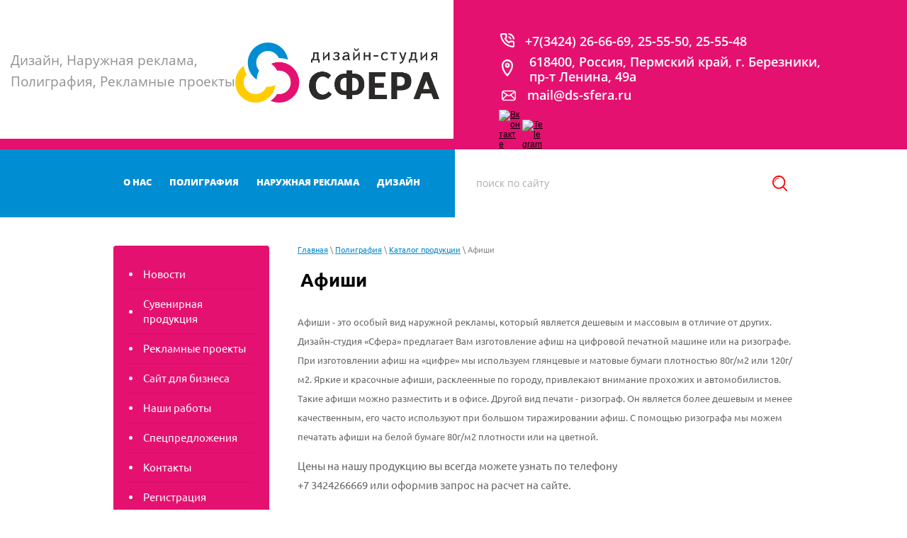

--- FILE ---
content_type: text/html; charset=utf-8
request_url: https://ds-sfera.ru/afisha
body_size: 7304
content:
 <!doctype html>
 
<html lang="ru">
	 
	<head>
		 
		<meta charset="utf-8">
		 
		<meta name="robots" content="all"/>
		 <title>Изготовление плакатов и афиш Дизайн-студия &quot;Сфера&quot; г. Березники</title> 
		<meta name="description" content="Изготовление афиш и плакатов на цифровой печатной машине или на ризографе">
		 
		<meta name="keywords" content="Изготовление плакатов и афиш Дизайн-студия &quot;Сфера&quot; г. Березники">
		 <meta name="yandex-verification" content="c13011cba87d0e10" />
		<meta name="SKYPE_TOOLBAR" content="SKYPE_TOOLBAR_PARSER_COMPATIBLE">
		<meta name="viewport" content="width=device-width, height=device-height, initial-scale=1.0, maximum-scale=1.0, user-scalable=no">
		 
		<meta name="msapplication-tap-highlight" content="no"/>
		 
		<meta name="format-detection" content="telephone=no">
		 
		<meta http-equiv="x-rim-auto-match" content="none">
		 
		<!--  -->
		<link rel="stylesheet" href="/g/css/styles_articles_tpl.css">
		 
		<link rel="stylesheet" href="/t/v122/images/css/styles.css">
		 
		<link rel="stylesheet" href="/t/v122/images/css/designblock.scss.css">
		 
		<link rel="stylesheet" href="/t/v122/images/css/s3_styles.scss.css">
		 
		<script src="/g/libs/jquery/1.10.2/jquery.min.js"></script>
		 
		<script src="/g/s3/misc/adaptiveimage/1.0.0/adaptiveimage.js"></script>
		 <link rel='stylesheet' type='text/css' href='/shared/highslide-4.1.13/highslide.min.css'/>
<script type='text/javascript' src='/shared/highslide-4.1.13/highslide.packed.js'></script>
<script type='text/javascript'>
hs.graphicsDir = '/shared/highslide-4.1.13/graphics/';
hs.outlineType = null;
hs.showCredits = false;
hs.lang={cssDirection:'ltr',loadingText:'Загрузка...',loadingTitle:'Кликните чтобы отменить',focusTitle:'Нажмите чтобы перенести вперёд',fullExpandTitle:'Увеличить',fullExpandText:'Полноэкранный',previousText:'Предыдущий',previousTitle:'Назад (стрелка влево)',nextText:'Далее',nextTitle:'Далее (стрелка вправо)',moveTitle:'Передвинуть',moveText:'Передвинуть',closeText:'Закрыть',closeTitle:'Закрыть (Esc)',resizeTitle:'Восстановить размер',playText:'Слайд-шоу',playTitle:'Слайд-шоу (пробел)',pauseText:'Пауза',pauseTitle:'Приостановить слайд-шоу (пробел)',number:'Изображение %1/%2',restoreTitle:'Нажмите чтобы посмотреть картинку, используйте мышь для перетаскивания. Используйте клавиши вперёд и назад'};</script>

            <!-- 46b9544ffa2e5e73c3c971fe2ede35a5 -->
            <script src='/shared/s3/js/lang/ru.js'></script>
            <script src='/shared/s3/js/common.min.js'></script>
        <link rel='stylesheet' type='text/css' href='/shared/s3/css/calendar.css' /><link rel="icon" href="/favicon.ico" type="image/x-icon">

		<script src="/g/libs/jquery-bxslider/4.1.2/jquery.bxslider.min.js" type="text/javascript"></script>
		 
		<script src="https://api-maps.yandex.ru/2.1/?lang=ru_RU" type="text/javascript"></script>
		  
		<script type="text/javascript" src="/t/v122/images/js/main.js"></script>
		  
		<!--[if lt IE 10]> <script src="/g/libs/ie9-svg-gradient/0.0.1/ie9-svg-gradient.min.js"></script> <script src="/g/libs/jquery-placeholder/2.0.7/jquery.placeholder.min.js"></script> <script src="/g/libs/jquery-textshadow/0.0.1/jquery.textshadow.min.js"></script> <script src="/g/s3/misc/ie/0.0.1/ie.js"></script> <![endif]-->
		<!--[if lt IE 9]> <script src="/g/libs/html5shiv/html5.js"></script> <![endif]-->
		   
		<link rel="stylesheet" href="/t/v122/images/site.addons.scss.css">
	</head>
	 
	<body>
		 
		<div class="wrapper editorElement layer-type-wrapper" >
			  <div class="side-panel side-panel-37 widget-type-side_panel editorElement layer-type-widget widget-21" data-layers="['widget-2':['tablet-landscape':'inSide','tablet-portrait':'inSide','mobile-landscape':'inSide','mobile-portrait':'inSide'],'widget-45':['tablet-landscape':'inSide','tablet-portrait':'inSide','mobile-landscape':'inSide','mobile-portrait':'inSide']]" data-phantom="0" data-position="left">
	<div class="side-panel-top">
		<div class="side-panel-button">
			<span class="side-panel-button-icon">
				<span class="side-panel-button-icon-line"></span>
				<span class="side-panel-button-icon-line"></span>
				<span class="side-panel-button-icon-line"></span>
			</span>
		</div>
		<div class="side-panel-top-inner" ></div>
	</div>
	<div class="side-panel-mask"></div>
	<div class="side-panel-content">
				<div class="side-panel-content-inner"></div>
	</div>
</div>   
			<div class="editorElement layer-type-block ui-droppable block-2 ui-droppable-hover ui-state-hover" >
				<div class="editorElement layer-type-block ui-droppable block-5" >
					<div class="editorElement layer-type-block ui-droppable block-6" >
						<div class="layout column layout_11" >
							<div class="editorElement layer-type-block ui-droppable block-7" >
								<div class="layout column layout_12" >
									<div class="site-description widget-5 widget-type-site_description editorElement layer-type-widget">
										 
										<div class="align-elem">
											Дизайн, Наружная реклама, Полиграфия, Рекламные проекты
										</div>
										 
									</div>
								</div>
								<div class="layout column layout_13" >
									<div class="site-name-13 widget-6 widget-type-site_name editorElement layer-type-widget">
										 <a href="http://ds-sfera.ru"> 						 						 						<div class="sn-wrap">  
										<div class="sn-logo">
											 
											<img src="/d/111664_1863.png" alt="">
											 
										</div>
										   
									</div>
									 </a> 
							</div>
						</div>
					</div>
				</div>
				<div class="layout layout_9_id_10" >
					  	<div class="phones-10 widget-4 phones-block contacts-block widget-type-contacts_phone editorElement layer-type-widget">
		<div class="inner">
			<label class="cell-icon" for="tg-phones-10">
				<div class="icon"></div>
			</label>
			<input id="tg-phones-10" class="tgl-but" type="checkbox">
			<div class="block-body-drop">
				<div class="cell-text">
					<div class="title"><div class="align-elem">Телефон:</div></div>
					<div class="text_body">
						<div class="align-elem">
															<div><a href="tel:+73424266669255550255548">+7(3424) 26-66-69, 25-55-50, 25-55-48</a></div>													</div>
					</div>
				</div>
			</div>
		</div>
	</div>
        <div class="address-20 widget-9 address-block contacts-block widget-type-contacts_address editorElement layer-type-widget">
        <div class="inner">
            <label class="cell-icon" for="tg20">
                <div class="icon"></div>
            </label>
            <input id="tg20" class="tgl-but" type="checkbox">
            <div class="block-body-drop">
                <div class="cell-text">
                    <div class="title"><div class="align-elem">Адрес:</div></div>
                    <div class="text_body">
                        <div class="align-elem">618400, Россия, Пермский край, г. Березники, пр-т Ленина, 49а</div>
                    </div>
                </div>
            </div>
        </div>
    </div>
  
				<div class="site-email topmail">
			<a href="mailto:mail@ds-sfera.ru">mail@ds-sfera.ru</a>
		</div>
				<div class="top_social">
							<a href="https://vk.com/id528033177"><img src="/thumb/2/VwHqjtEKrw_6vVEqyJgHcQ/30c30/d/fgs16_vk.svg" alt="Вконтакте"></a>
							<a href="https://t.me/DSSferaBot"><img src="/thumb/2/UGdg_zbm5Mi7j1eyXY1g8w/30c30/d/fgs16_telegram.svg" alt="Telegram"></a>
					</div>
</div>
</div>
</div>
<div class="editorElement layer-type-block ui-droppable block-3" >
	<div class="layout layout_center not-columned layout_4_id_5" >
		<div class="editorElement layer-type-block ui-droppable block-4" >
			<div class="layout column layout_6" >
				<div class="widget-2 horizontal menu-6 wm-widget-menu widget-type-menu_horizontal editorElement layer-type-widget" data-screen-button="none" data-responsive-tl="button" data-responsive-tp="button" data-responsive-ml="columned" data-more-text="..." data-child-icons="0">
					 
					<div class="menu-button">
						Меню
					</div>
					 
					<div class="menu-scroll">
						   <ul><li class="menu-item"><a href="/informaciya" ><span class="menu-item-text">О нас</span></a></li><li class="opened menu-item"><a href="/polygraphy" ><span class="menu-item-text">Полиграфия</span></a></li><li class="menu-item"><a href="/naruzhnaya-reklama" ><span class="menu-item-text">Наружная реклама</span></a></li><li class="menu-item"><a href="/dizayn" ><span class="menu-item-text">Дизайн</span></a></li></ul> 
					</div>
					 
				</div>
			</div>
			<div class="layout column layout_7" >
				  <div class="widget-3 search-7 wm-search widget-type-search editorElement layer-type-widget"
	 data-setting-type="fade"
	 data-setting-animate="0"
	 data-setting-animate_list="0,0,0,0,0"
		>
	<form class="wm-search-inner" method="get" action="/search">
		<input size="1" class="wm-input-default" placeholder="поиск по сайту" type="text" name="search" value="">
		<button class="wm-input-default" type="submit"></button>
	<re-captcha data-captcha="recaptcha"
     data-name="captcha"
     data-sitekey="6LcNwrMcAAAAAOCVMf8ZlES6oZipbnEgI-K9C8ld"
     data-lang="ru"
     data-rsize="invisible"
     data-type="image"
     data-theme="light"></re-captcha></form>
</div>  
			</div>
		</div>
	</div>
</div>
</div>
<div class="editorElement layer-type-block ui-droppable block-37" >
	<div class="layout layout_center not-columned layout_81_id_82" >
		<div class="editorElement layer-type-block ui-droppable block-38" >
			<div class="layout column layout_83" >
				<div class="widget-45 dropdown menu-83 wm-widget-menu vertical widget-type-menu_vertical editorElement layer-type-widget" data-child-icons="0">
					   
					<div class="menu-button">
						Меню
					</div>
					 
					<div class="menu-scroll">
						    <ul><li class="menu-item"><a href="http://ds-sfera.ru/about" ><span class="menu-item-text">Новости</span></a></li><li class="delimiter"></li><li class="menu-item"><a href="/suvenirnaya-produkciya" ><span class="menu-item-text">Сувенирная продукция</span></a></li><li class="delimiter"></li><li class="menu-item"><a href="/reklamnye_proekty" ><span class="menu-item-text">Рекламные проекты</span></a></li><li class="delimiter"></li><li class="menu-item"><a href="/sites" ><span class="menu-item-text">Сайт для бизнеса</span></a></li><li class="delimiter"></li><li class="menu-item"><a href="http://ds-sfera.ru/nashi-raboty" ><span class="menu-item-text">Наши работы</span></a></li><li class="delimiter"></li><li class="menu-item"><a href="http://ds-sfera.ru/specpredlozheniya" ><span class="menu-item-text">Спецпредложения</span></a></li><li class="delimiter"></li><li class="menu-item"><a href="/foto_ofisa,_shema_proezd" ><span class="menu-item-text">Контакты</span></a></li><li class="delimiter"></li><li class="menu-item"><a href="/users" ><span class="menu-item-text">Регистрация</span></a></li></ul> 
					</div>
					 
				</div>
			</div>
			<div class="layout column layout_84" >
				<div class="editorElement layer-type-block ui-droppable block-39" >
					 
<div class="widget-46 path widget-type-path editorElement layer-type-widget" data-url="/afisha"><a href="/">Главная</a> \ <a href="/polygraphy">Полиграфия</a> \ <a href="/nashi_raboty2">Каталог продукции</a> \ Афиши</div> 
					<h1 class="h1 widget-47 widget-type-h1 editorElement layer-type-widget">
						Афиши
					</h1>
					<article class="content-87 content widget-48 widget-type-content editorElement layer-type-widget">
<p><span style="font-size: small;">Афиши - это особый вид наружной рекламы, который является дешевым и массовым в отличие от других. Дизайн-студия &laquo;Сфера&raquo; предлагает Вам изготовление афиш на цифровой печатной машине или на ризографе. При изготовлении афиш на &laquo;цифре&raquo; мы используем глянцевые и матовые бумаги плотностью 80г/м2 или 120г/м2. Яркие и красочные афиши, расклеенные по городу, привлекают внимание прохожих и автомобилистов. Такие афиши можно разместить и в офисе. Другой вид печати - ризограф. Он является более дешевым и менее качественным, его часто используют при большом тиражировании афиш. С помощью ризографа мы можем печатать афиши на белой бумаге 80г/м2 плотности или на цветной. </span></p>
<p><span>Цены на нашу продукцию вы всегда можете узнать по телефону&nbsp;</span><br /><span>+7 3424266669 или оформив запрос на расчет на сайте.</span></p>
<p>&nbsp;</p>
<p>&nbsp;</p>
<p>&nbsp;</p>


</article>
				</div>
			</div>
		</div>
	</div>
</div>
<div class="editorElement layer-type-block ui-droppable block-25" >
	<div class="widget-37 map-64 widget-type-map editorElement layer-type-widget" data-controls="searchControl,routeEditor" id="widgetMap64" data-center="59.413348, 56.791690" data-zoom="16" data-type="yandex#map">
		   
		<input type="hidden" name="widgetMap64" value="[{&quot;preset&quot; : &quot;islands#redStretchyIcon&quot;,&quot;point&quot;: &quot;59.413348, 56.791690&quot;, &quot;iconContent&quot;: &quot;\u0414\u0438\u0437\u0430\u0439\u043d-\u0441\u0442\u0443\u0434\u0438\u044f ''\u0421\u0444\u0435\u0440\u0430''&quot;, &quot;balloonContent&quot;: null}]">
		  
	</div>
	<div class="layout layout_center not-columned layout_center_56_id_64_1" >
		      <div class="address-63 widget-36 address-block contacts-block widget-type-contacts_address editorElement layer-type-widget">
        <div class="inner">
            <label class="cell-icon" for="tg63">
                <div class="icon"></div>
            </label>
            <input id="tg63" class="tgl-but" type="checkbox">
            <div class="block-body-drop">
                <div class="cell-text">
                    <div class="title"><div class="align-elem">Приходите к нам</div></div>
                    <div class="text_body">
                        <div class="align-elem">618400, Россия, Пермский край, г. Березники, пр-т Ленина, 49а</div>
                    </div>
                </div>
            </div>
        </div>
    </div>
  
		<div class="editorElement layer-type-block ui-droppable block-26" >
			<div class="layout column layout_58" >
				<div class="editorElement layer-type-block ui-droppable block-27" >
					<div class="site-copyright widget-33 widget-type-site_copyright editorElement layer-type-widget">
						 
						<div class="align-elem">
							   Copyright &copy; 2008 - 2026							<br />
							Дизайн-студия Сфера 
						</div>
						 
					</div>
					  	<div class="phones-59 widget-32 phones-block contacts-block widget-type-contacts_phone editorElement layer-type-widget">
		<div class="inner">
			<label class="cell-icon" for="tg-phones-59">
				<div class="icon"></div>
			</label>
			<input id="tg-phones-59" class="tgl-but" type="checkbox">
			<div class="block-body-drop">
				<div class="cell-text">
					<div class="title"><div class="align-elem">Телефон:</div></div>
					<div class="text_body">
						<div class="align-elem">
															<div><a href="tel:+73424266669255550255548">+7(3424) 26-66-69, 25-55-50, 25-55-48</a></div>													</div>
					</div>
				</div>
			</div>
		</div>
	</div>
   
					  					  <div class="site-email emailbottom">
						<a href="mailto:mail@ds-sfera.ru">mail@ds-sfera.ru</a>
					</div>
										<div class="widget-38 widgetsocial-65 widget-type-social_links editorElement layer-type-widget">
						 <div class="top_social bot_social"><a href="https://vk.com/id528033177"><img src="/thumb/2/VwHqjtEKrw_6vVEqyJgHcQ/30c30/d/fgs16_vk.svg" alt="Вконтакте"></a><a href="https://t.me/DSSferaBot"><img src="/thumb/2/UGdg_zbm5Mi7j1eyXY1g8w/30c30/d/fgs16_telegram.svg" alt="Telegram"></a></div>
	</div>
				</div>
			</div>
			<div class="layout column layout_61" >
				<div class="site-counters widget-34 widget-type-site_counters editorElement layer-type-widget">
					 <!--LiveInternet counter--><script type="text/javascript"><!--
document.write("<a href='http://www.liveinternet.ru/click' "+
"target=_blank><img src='http://counter.yadro.ru/hit?t14.5;r"+
escape(document.referrer)+((typeof(screen)=="undefined")?"":
";s"+screen.width+"*"+screen.height+"*"+(screen.colorDepth?
screen.colorDepth:screen.pixelDepth))+";u"+escape(document.URL)+
";"+Math.random()+
"' alt='' title='LiveInternet: показано число просмотров за 24"+
" часа, посетителей за 24 часа и за сегодня' "+
"border=0 width=88 height=31><\/a>")//--></script><!--/LiveInternet-->
<!--Rating@Mail.ru COUNTEr--><a target="_top" 
href="http://top.mail.ru/jump?from=1449856"><img
src="http://df.c1.b6.a1.top.list.ru/counter?id=1449856;t=196"
border="0" height="31" width="38"
alt="Рейтинг@Mail.ru"/></a><!--/COUNTER-->


<!-- begin of Top100 code -->

<script id="top100Counter" type="text/javascript" src="http://counter.rambler.ru/top100.jcn?4419887"></script>
<noscript>
<a href="http://top100.rambler.ru/navi/4419887/">
<img src="http://counter.rambler.ru/top100.cnt?4419887" alt="Rambler's Top100" border="0" />
</a>

</noscript>
<!-- end of Top100 code -->

<!-- Yandex.Metrika counter -->
<script type="text/javascript" >
   (function(m,e,t,r,i,k,a){m[i]=m[i]||function(){(m[i].a=m[i].a||[]).push(arguments)};
   m[i].l=1*new Date();k=e.createElement(t),a=e.getElementsByTagName(t)[0],k.async=1,k.src=r,a.parentNode.insertBefore(k,a)})
   (window, document, "script", "https://mc.yandex.ru/metrika/tag.js", "ym");

   ym(53746241, "init", {
        clickmap:true,
        trackLinks:true,
        accurateTrackBounce:true,
        webvisor:true
   });
</script>
<noscript><div><img src="https://mc.yandex.ru/watch/53746241" style="position:absolute; left:-9999px;" alt="" /></div></noscript>
<!-- /Yandex.Metrika counter -->

<!-- Global site tag (gtag.js) - Google Analytics -->
<script async src="https://www.googletagmanager.com/gtag/js?id=UA-140923712-2"></script>
<script>
  window.dataLayer = window.dataLayer || [];
  function gtag(){dataLayer.push(arguments);}
  gtag('js', new Date());

  gtag('config', 'UA-140923712-2');
</script>

<!-- Yandex.Metrika counter -->
<script type="text/javascript" >
   (function(m,e,t,r,i,k,a){m[i]=m[i]||function(){(m[i].a=m[i].a||[]).push(arguments)};
   m[i].l=1*new Date();k=e.createElement(t),a=e.getElementsByTagName(t)[0],k.async=1,k.src=r,a.parentNode.insertBefore(k,a)})
   (window, document, "script", "https://mc.yandex.ru/metrika/tag.js", "ym");

   ym(56225194, "init", {
        clickmap:true,
        trackLinks:true,
        accurateTrackBounce:true,
        webvisor:true
   });
</script>
<noscript><div><img src="https://mc.yandex.ru/watch/56225194" style="position:absolute; left:-9999px;" alt="" /></div></noscript>
<!-- /Yandex.Metrika counter -->
<!--__INFO2026-01-15 01:06:27INFO__-->
 
				</div>
			</div>
			<div class="layout column layout_62" >
				  <div class="mega-copyright widget-35  widget-type-mega_copyright editorElement layer-type-widget"><span style='font-size:14px;' class='copyright'><!--noindex--><a target="_blank" class="copyright" rel="nofollow" href="https://megagroup.ru" title="">создание и разработка веб сайтов: megagroup.ru </a><!--/noindex--></span></div>  
			</div>
		</div>
	</div>
</div>
</div>

<!-- assets.bottom -->
<!-- </noscript></script></style> -->
<script src="/my/s3/js/site.min.js?1768462484" ></script>
<script src="/my/s3/js/site/defender.min.js?1768462484" ></script>
<script src="https://cp.onicon.ru/loader/543ca5c372d22c386e0000ac.js" data-auto async></script>
<!-- Yandex.Metrika counter -->
<script type="text/javascript">
    (function(m,e,t,r,i,k,a){
        m[i]=m[i]||function(){(m[i].a=m[i].a||[]).push(arguments)};
        m[i].l=1*new Date();
        k=e.createElement(t),a=e.getElementsByTagName(t)[0],k.async=1,k.src=r,a.parentNode.insertBefore(k,a)
    })(window, document,'script','//mc.yandex.ru/metrika/tag.js', 'ym')

    ym(52062981, 'init', {accurateTrackBounce:true, trackLinks:true, webvisor:true, clickmap:true, params: {__ym: {isFromApi: 'yesIsFromApi'}}});
</script>
<noscript><div><img src="https://mc.yandex.ru/watch/52062981" style="position:absolute; left:-9999px;" alt="" /></div></noscript>
<!-- /Yandex.Metrika counter -->
<script >/*<![CDATA[*/
var megacounter_key="646e814391fc57e5c1229a09407fba4c";
(function(d){
    var s = d.createElement("script");
    s.src = "//counter.megagroup.ru/loader.js?"+new Date().getTime();
    s.async = true;
    d.getElementsByTagName("head")[0].appendChild(s);
})(document);
/*]]>*/</script>
<script >/*<![CDATA[*/
$ite.start({"sid":46045,"vid":2126699,"aid":44285,"stid":4,"cp":21,"active":true,"domain":"ds-sfera.ru","lang":"ru","trusted":false,"debug":false,"captcha":3,"onetap":[{"provider":"vkontakte","provider_id":"51959793","code_verifier":"glR0ZhcZ4VGhVQzNzITDYDlNGOZNjzZZTiN5NDZMDRG"}]});
/*]]>*/</script>
<!-- /assets.bottom -->
</body>
 
</html>

--- FILE ---
content_type: text/css
request_url: https://ds-sfera.ru/t/v122/images/css/styles.css
body_size: 16357
content:
@import "fonts.css";
html{font-family:sans-serif;-ms-text-size-adjust:100%;-webkit-text-size-adjust:100%;}body{margin:0;background: #fff;-webkit-font-smoothing:antialiased;-moz-osx-font-smoothing:grayscale;}body::before{content:""; height: 1px; display: block; margin-top: -1px;}article,aside,details,figcaption,figure,footer,header,hgroup,main,menu,nav,section,summary{display:block}audio,canvas,progress,video{display:inline-block;vertical-align:baseline}audio:not([controls]){display:none;height:0}[hidden],template{display:none}a{background-color:transparent;color:inherit;}a:active,a:hover{outline:0}abbr[title]{border-bottom:1px dotted}b,strong{font-weight:bold}dfn{font-style:italic}h1{margin: 0; font-size: inherit; font-weight: inherit;}mark{background:#ff0;color:#000}small{font-size:80%}sub,sup{font-size:75%;line-height:0;position:relative;vertical-align:baseline}sup{top:-0.5em}sub{bottom:-0.25em}img{border:0}svg:not(:root){overflow:hidden}figure{margin:1em 40px}hr{box-sizing:content-box;height:0}pre{overflow:auto}code,kbd,pre,samp{font-family:monospace,monospace;font-size:1em}button,input,optgroup,select,textarea{color:#000;font:inherit;margin:0}button{overflow:visible}button,select{text-transform:none}button,html input[type="button"],input[type="reset"],input[type="submit"]{-webkit-appearance:button;cursor:pointer}button[disabled],html input[disabled]{cursor:default}button::-moz-focus-inner,input::-moz-focus-inner{border:0;padding:0}input{line-height:normal}input[type="checkbox"],input[type="radio"]{box-sizing:border-box;padding:0}input[type="number"]::-webkit-inner-spin-button,input[type="number"]::-webkit-outer-spin-button{height:auto}input[type="search"]{-webkit-appearance:textfield;box-sizing:content-box}input[type="search"]::-webkit-search-cancel-button,input[type="search"]::-webkit-search-decoration{-webkit-appearance:none}fieldset{border:1px solid silver;margin:0 2px;padding:.35em .625em .75em}legend{border:0;padding:0}textarea{overflow:auto}optgroup{font-weight:bold}table{border-collapse:collapse;border-spacing:0}
body.noscroll {overflow: hidden !important;}
.removed, .hidden { display: none !important;}
.editorElement, .layout {
	box-sizing: border-box;
	padding-top: .02px;
	padding-bottom: .02px;
}
.editorElement { word-wrap: break-word; overflow-wrap: break-word;}
.vertical-middle {white-space: nowrap;}
.vertical-middle>* {white-space: normal;display: inline-block;vertical-align: middle;}
.vertical-middle::after {height: 100%;width: 0;display: inline-block;vertical-align: middle;content: "";}
.wrapper {margin: 0 auto;height: auto !important;height: 100%;min-height: 100%;min-height: 100vh;overflow: hidden;max-width: 100%;}
.wrapper > * { max-width: 100%; }
.editorElement .removed+.delimiter, .editorElement .delimiter:first-child {display: none;}
.wm-input-default {border: none; background: none; padding: 0;}
/* tooltip */
@keyframes show_hide {
	0% { left:85%; opacity: 0; width: auto; height: auto; padding: 5px 10px; font-size: 12px;}
	20% { left: 100%; opacity: 1; width: auto; height: auto; padding: 5px 10px; font-size: 12px;}
	100% { left: 100%; opacity: 1; width: auto; height: auto; padding: 5px 10px; font-size: 12px;}
}
@keyframes show_hide_after {
	0% {width: 5px; height: 5px;}
	100% {width: 5px; height: 5px;}
}
/* tooltip for horizontal */
@keyframes horizontal_show_hide {
	0% { top:95%; opacity: 0; width: 100%; height: auto; padding: 5px 10px; font-size: 12px;}
	20% { top: 100%; opacity: 1; width: 100%; height: auto; padding: 5px 10px; font-size: 12px;}
	100% { top: 100%; opacity: 1; width: 100%; height: auto; padding: 5px 10px; font-size: 12px;}
}
.wm-tooltip {display: none;position: absolute;z-index:100;top: 100%;left: 0;background: #FBFDDD;color: #CA3841;padding: 5px 10px;border-radius: 3px;box-shadow: 1px 2px 3px rgba(0,0,0,.3); white-space: normal; box-sizing: border-box;}
.wm-tooltip::after {content: "";font-size: 0;background: inherit;width: 5px;height: 5px;position: absolute;top: 0;left: 50%;margin: -2px 0 0;box-shadow: 0 1px 0 rgba(0,0,0,.1), 0 2px 0 rgba(0,0,0,.1);transform: rotate(45deg);}
.error .wm-tooltip {display: block;padding: 0;font-size: 0;animation: horizontal_show_hide 4s;}
.error .wm-tooltip::after {left:50%; top:0; margin: -2px 0 0; box-shadow: 0 -1px 0 rgba(0,0,0,.1), 0 -2px 0 rgba(0,0,0,.1); width: 0;height: 0;animation: show_hide_after 4s;}
.horizontal_mode .wm-tooltip {top: 100%; left: 0; width: 100%; white-space: normal; margin: 5px 0 0; text-align: center;}
.horizontal_mode .wm-tooltip::after {left: 50%; top: 0; margin: -2px 0 0; box-shadow: 0 -1px 0 rgba(0,0,0,.1), 0 -2px 0 rgba(0,0,0,.1);}
.error .horizontal_mode .wm-tooltip, .horizontal_mode .error .wm-tooltip {animation: horizontal_show_hide 4s;}
@media all and (max-width: 960px) {
	.wm-tooltip {top: 100%; left: 0; width: 100%; white-space: normal; margin: 5px 0 0; text-align: center;}
	.wm-tooltip::after {left: 50%; top: 0; margin: -2px 0 0; box-shadow: 0 -1px 0 rgba(0,0,0,.1), 0 -2px 0 rgba(0,0,0,.1);}
	.error .wm-tooltip {animation: horizontal_show_hide 4s;}
}
table.table0 td, table.table1 td, table.table2 td, table.table2 th {
	padding:5px;
	border:1px solid #dedede;
	vertical-align:top;
}
table.table0 td { border:none; }
table.table2 th {
	padding:8px 5px;
	background:#eb3c3c;
	border:1px solid #dedede;
	font-weight:normal;
	text-align:left;
	color:#fff;
}
.for-mobile-view { overflow: auto; }
.side-panel,
.side-panel-button,
.side-panel-mask,
.side-panel-content { display: none;}

.align-elem{
	flex-grow:1;
	max-width:100%;
}

html.mobile div{
	background-attachment: scroll;
}

.ui-datepicker {font-size: 14px !important; z-index: 999999 !important;}
.wm-video {position: absolute; z-index: 0; top: 0; left: 0; right: 0; bottom: 0; overflow: hidden; width: 100%; height: 100%;}
.wm-video video {max-width: 100%; min-width: 100%; min-height: 100%; position: absolute; top: 50%; left: 50%; transform: translate(-50%, -50%);}
.wm-video.vertical video {max-width: none; max-height: 100%;}
body { border: none; background: #ffffff; -webkit-border-radius: none; -moz-border-radius: none; border-radius: none;}
.wrapper { position: relative; font-family: Arial, Helvetica, sans-serif; color: #000000; font-style: normal; text-transform: none; text-decoration: none; line-height: 1.2; letter-spacing: 0; font-size: 12px; display: block; -webkit-flex-direction: column; -moz-flex-direction: column; flex-direction: column;}
.block-2 { margin: 0; position: relative; top: 0; left: 0; width: auto; min-height: 0; max-width: 100%; z-index: 4; text-align: center; display: block; -webkit-flex-direction: column; -moz-flex-direction: column; flex-direction: column; text-decoration: none; right: 0;}
.block-5 { margin: 0; border: none; position: relative; top: 0; left: 0; width: auto; min-height: 184px; background: linear-gradient(to right,#ffffff 0%,#ffffff 50%,#e51170 50%,#e51170 100%) #ffffff; z-index: 2; text-align: left; right: 0; -webkit-border-radius: none; -moz-border-radius: none; border-radius: none; display: block; -webkit-flex-direction: column; -moz-flex-direction: column; flex-direction: column; -webkit-justify-content: flex-start; -moz-justify-content: flex-start; justify-content: flex-start; text-decoration: none; max-width: 100%;}
.block-6 .layout_11 { -webkit-flex: 1 0 0px; -moz-flex: 1 0 0px; flex: 1 0 0px; display: -webkit-flex; display: flex; -webkit-flex-direction: column; -moz-flex-direction: column; flex-direction: column;}
.block-6 .layout_9_id_10 { display: -webkit-flex; display: flex; -webkit-flex-direction: column; -moz-flex-direction: column; flex-direction: column; -webkit-flex: 1 0 0px; -moz-flex: 1 0 0px; flex: 1 0 0px; left: 0; top: 0; position: relative; margin-top: 0; margin-left: 0; margin-bottom: auto;}
.block-6 { margin: 0 0 -42px; border: none; position: relative; top: 0; left: 0; width: auto; min-height: 137px; z-index: 1; text-align: center; display: -webkit-flex; display: flex; -webkit-flex-direction: row; -moz-flex-direction: row; flex-direction: row; -webkit-justify-content: center; -moz-justify-content: center; justify-content: center; text-decoration: none; -webkit-border-radius: none; -moz-border-radius: none; border-radius: none; max-width: 100%; right: 0;}
.widget-38 { margin: 11px 0 0 65px; position: relative; top: 0; left: 0; z-index: 5; text-align: left; font-size: 0; display: -webkit-flex; display: flex; -webkit-align-items: stretch; -moz-align-items: stretch; align-items: stretch; box-sizing: border-box; -webkit-flex-direction: column; -moz-flex-direction: column; flex-direction: column; width: 484px; -webkit-justify-content: flex-start; -moz-justify-content: flex-start; justify-content: flex-start;}
.widgetsocial-65 .soc-header { box-sizing: border-box; font-size: 18px; line-height: 1; margin-bottom: 10px;}
.widgetsocial-65 .soc-content { box-sizing: border-box; display: -webkit-flex; display: flex; -webkit-align-items: stretch; -moz-align-items: stretch; align-items: stretch; -webkit-justify-content: inherit; -moz-justify-content: inherit; justify-content: inherit; text-align: inherit; -webkit-flex-wrap: wrap; -moz-flex-wrap: wrap; flex-wrap: wrap;}
.widgetsocial-65 .soc-item { box-sizing: border-box; display: -webkit-inline-flex; display: inline-flex; vertical-align: middle; -webkit-justify-content: flex-start; -moz-justify-content: flex-start; justify-content: flex-start; -webkit-flex: 0 0 auto; -moz-flex: 0 0 auto; flex: 0 0 auto;}
.widgetsocial-65 .soc { margin: 2px; box-sizing: border-box; display: -webkit-inline-flex; display: inline-flex; -webkit-flex-direction: column; -moz-flex-direction: column; flex-direction: column; vertical-align: middle; -webkit-justify-content: center; -moz-justify-content: center; justify-content: center; -webkit-align-items: center; -moz-align-items: center; align-items: center; text-decoration: none; -webkit-flex: 0 0 auto; -moz-flex: 0 0 auto; flex: 0 0 auto; max-width: 100%;}
.widgetsocial-65 .vk .wg-soc-icon { background: url("../images/wm_social_links_vk.png") left 50% top 50% / cover no-repeat; width: 25px; min-height: 25px; text-align: left; height: 25px; -webkit-border-radius: 5px; -moz-border-radius: 5px; border-radius: 5px;}
.widgetsocial-65 .fb .wg-soc-icon { background: url("../images/wm_social_links_fb.png") left 50% top 50% / cover no-repeat; width: 25px; min-height: 25px; text-align: left; height: 25px; -webkit-border-radius: 5px; -moz-border-radius: 5px; border-radius: 5px;}
.widgetsocial-65 .tw .wg-soc-icon { background: url("../images/wm_social_links_tw.png") left 50% top 50% / cover no-repeat; width: 25px; min-height: 25px; text-align: left; height: 25px; -webkit-border-radius: 5px; -moz-border-radius: 5px; border-radius: 5px;}
.widgetsocial-65 .google .wg-soc-icon { background: url("../images/wm_social_links_google.png") left 50% top 50% / cover no-repeat; width: 25px; min-height: 25px; text-align: left; height: 25px; -webkit-border-radius: 5px; -moz-border-radius: 5px; border-radius: 5px;}
.widgetsocial-65 .ins .wg-soc-icon { background: url("../images/wm_social_links_ins.png") left 50% top 50% / cover no-repeat; width: 25px; min-height: 25px; text-align: left; height: 25px; -webkit-border-radius: 5px; -moz-border-radius: 5px; border-radius: 5px;}
.widgetsocial-65 .ok .wg-soc-icon { background: url("../images/wm_social_links_ok.png") left 50% top 50% / cover no-repeat; width: 25px; min-height: 25px; text-align: left; height: 25px; -webkit-border-radius: 5px; -moz-border-radius: 5px; border-radius: 5px;}
.widgetsocial-65 .mail .wg-soc-icon { background: url("../images/wm_social_links_mail.png") left 50% top 50% / cover no-repeat; width: 25px; min-height: 25px; text-align: left; height: 25px; -webkit-border-radius: 5px; -moz-border-radius: 5px; border-radius: 5px;}
.widgetsocial-65 .pin .wg-soc-icon { background: url("../images/wm_social_links_pin.png") left 50% top 50% / cover no-repeat; width: 25px; min-height: 25px; text-align: left; height: 25px; -webkit-border-radius: 5px; -moz-border-radius: 5px; border-radius: 5px;}
.widgetsocial-65 .lj .wg-soc-icon { background: url("../images/wm_social_links_lj.png") left 50% top 50% / cover no-repeat; width: 25px; min-height: 25px; text-align: left; height: 25px; -webkit-border-radius: 5px; -moz-border-radius: 5px; border-radius: 5px;}
.widgetsocial-65 .my .wg-soc-icon { background: url("../images/wm_social_links_my.png") left 50% top 50% / cover no-repeat; width: 25px; min-height: 25px; text-align: left; height: 25px; -webkit-border-radius: 5px; -moz-border-radius: 5px; border-radius: 5px;}
.widgetsocial-65 .youtube .wg-soc-icon { background: url("../images/wm_social_links_youtube.png") left 50% top 50% / cover no-repeat; width: 25px; min-height: 25px; text-align: left; height: 25px; -webkit-border-radius: 5px; -moz-border-radius: 5px; border-radius: 5px;}
.widgetsocial-65 .telegram .wg-soc-icon { background: url("../images/wm_social_links_tg.png") left 50% top 50% / cover no-repeat; width: 25px; min-height: 25px; text-align: left; height: 25px; -webkit-border-radius: 5px; -moz-border-radius: 5px; border-radius: 5px;}
.widgetsocial-65 .whatsapp .wg-soc-icon { background: url("../images/wm_social_links_wa.png") left 50% top 50% / cover no-repeat; width: 25px; min-height: 25px; text-align: left; height: 25px; -webkit-border-radius: 5px; -moz-border-radius: 5px; border-radius: 5px;}
.widgetsocial-65 .wg-soc-icon { box-sizing: border-box; min-width: 20px; -webkit-flex-shrink: 0; -moz-flex-shrink: 0; flex-shrink: 0;}
.widgetsocial-65 .wg-soc-title { display: -webkit-inline-flex; display: inline-flex; text-align: left; box-sizing: border-box; color: #000; font-size: 14px; line-height: 1; word-break: break-word;}
.widget-9 { margin: 4px 0 0 63px; position: relative; top: 0; left: 0; z-index: 4; text-align: undefined; box-sizing: border-box; width: 486px;}
.address-20 p:first-child { margin-top: 0;}
.address-20 p:last-child { margin-bottom: 0;}
.address-20 .inner { box-sizing: border-box; position: relative; display: -webkit-flex; display: flex; text-align: left; vertical-align: top; max-width: 100%;}
.address-20 .cell-icon { box-sizing: border-box; display: -webkit-flex; display: flex; position: relative; z-index: 5; -webkit-flex-shrink: 0; -moz-flex-shrink: 0; flex-shrink: 0;}
.address-20 .icon { border: none; box-sizing: border-box; height: 16px; width: 19px; background: url("[data-uri]") left 50% top 50% / 16px no-repeat; margin-right: 10px; min-height: 30px; -webkit-border-radius: none; -moz-border-radius: none; border-radius: none;}
.address-20 .block-body-drop { box-sizing: border-box; -webkit-flex: 1 0 0px; -moz-flex: 1 0 0px; flex: 1 0 0px;}
.address-20 .cell-text { box-sizing: border-box; display: -webkit-flex; display: flex; -webkit-flex-direction: column; -moz-flex-direction: column; flex-direction: column; -webkit-justify-content: normal; -moz-justify-content: normal; justify-content: normal;}
.address-20 .title { box-sizing: border-box; display: none;}
.address-20 .text_body { box-sizing: border-box; display: -webkit-flex; display: flex; font-family: Open Sans, sans-serif; -webkit-justify-content: normal; -moz-justify-content: normal; justify-content: normal; font-size: 13px; color: #ffffff; text-decoration: none; font-weight: 600; margin-top: 8px;}
.address-20 input.tgl-but { box-sizing: border-box; display: none;}
.address-20 input.tgl-but:checked + .block-body-drop { display: block;}
.widget-4 { padding: 45px 30px 2px 66px; margin: 0; border: none; position: relative; top: 0; left: 0; z-index: 3; text-align: undefined; box-sizing: border-box; width: auto; min-height: 76px; background: #e51170; -webkit-border-radius: none; -moz-border-radius: none; border-radius: none; right: 0;}
.phones-10 p:first-child { margin-top: 0;}
.phones-10 p:last-child { margin-bottom: 0;}
.phones-10 .inner { box-sizing: border-box; position: relative; display: -webkit-flex; display: flex; text-align: left; vertical-align: top; max-width: 100%;}
.phones-10 .cell-icon { box-sizing: border-box; display: -webkit-flex; display: flex; position: relative; z-index: 5; -webkit-flex-shrink: 0; -moz-flex-shrink: 0; flex-shrink: 0;}
.phones-10 .icon { border: none; box-sizing: border-box; height: 16px; width: 20px; background: url("../images/lib_666801_phone.svg") left 50% top 50% / auto 100% no-repeat; margin-right: 15px; min-height: 20px; margin-top: 2px; align-self: auto; -webkit-border-radius: none; -moz-border-radius: none; border-radius: none;}
.phones-10 .block-body-drop { box-sizing: border-box; -webkit-flex: 1 0 0px; -moz-flex: 1 0 0px; flex: 1 0 0px;}
.phones-10 .cell-text { box-sizing: border-box; display: -webkit-flex; display: flex; -webkit-flex-direction: column; -moz-flex-direction: column; flex-direction: column; -webkit-justify-content: normal; -moz-justify-content: normal; justify-content: normal;}
.phones-10 .title { box-sizing: border-box; display: none;}
.phones-10 .text_body { box-sizing: border-box; display: -webkit-flex; display: flex; font-family: Open Sans, sans-serif; color: #ffffff; -webkit-justify-content: flex-start; -moz-justify-content: flex-start; justify-content: flex-start; text-decoration: none; font-size: 18px; font-weight: 600; padding-top: 3px;}
.phones-10 input.tgl-but { box-sizing: border-box; display: none;}
.phones-10 .text_body a { text-decoration: none; color: inherit;}
.phones-10 input.tgl-but:checked + .block-body-drop { display: block;}
.block-7 .layout_12 { -webkit-flex: 1 0 0px; -moz-flex: 1 0 0px; flex: 1 0 0px; display: -webkit-flex; display: flex; -webkit-flex-direction: column; -moz-flex-direction: column; flex-direction: column;}
.block-7 .layout_13 { display: -webkit-flex; display: flex; -webkit-flex-direction: column; -moz-flex-direction: column; flex-direction: column;}
.block-7 { margin: 9px 0 auto; border: none; position: relative; top: 0; left: 0; width: auto; min-height: 146px; background: #ffffff; z-index: 2; text-align: left; display: -webkit-flex; display: flex; -webkit-flex-direction: row; -moz-flex-direction: row; flex-direction: row; -webkit-justify-content: flex-start; -moz-justify-content: flex-start; justify-content: flex-start; text-decoration: none; padding-top: 30px; padding-bottom: 30px; right: 0; -webkit-border-radius: none; -moz-border-radius: none; border-radius: none; padding-left: 34px;}
.widget-5 { margin: 20px 0 auto; border: none; position: relative; top: 0; left: 0; z-index: 2; font-family: Open Sans, sans-serif; color: #919191; line-height: 1.6; text-decoration: none; font-size: 20px; box-sizing: border-box; display: -webkit-flex; display: flex; width: auto; -webkit-justify-content: flex-start; -moz-justify-content: flex-start; justify-content: flex-start; padding-left: 0; padding-top: 10px; padding-bottom: 10px; -webkit-border-radius: none; -moz-border-radius: none; border-radius: none; -webkit-align-items: flex-start; -moz-align-items: flex-start; align-items: flex-start; right: 0;}
.widget-6 { margin: 5px 54px auto 36px; position: relative; top: 0; left: 0; z-index: 1; text-align: center; box-sizing: border-box; width: 288px; min-height: 91px; font-size: 25px; padding-top: 5px; right: auto;}
.widget-6:hover, 
.widget-6.hover, 
.widget-6.active { border: none;}
.site-name-13 .sn-wrap { display: -webkit-flex; display: flex; flex-flow: column nowrap;}
.site-name-13 .sn-logo { box-sizing: border-box; -webkit-flex-shrink: 0; -moz-flex-shrink: 0; flex-shrink: 0; max-width: 100%;}
.site-name-13 img { box-sizing: border-box; display: block; max-width: 100%; border: none; text-align: left;}
.site-name-13 .sn-text { box-sizing: border-box; display: -webkit-flex; display: flex; text-align: left; font-family: Open Sans, sans-serif; -webkit-justify-content: flex-start; -moz-justify-content: flex-start; justify-content: flex-start; text-transform: uppercase; text-decoration: none; font-size: 22px; font-weight: 800;}
.site-name-13 a { text-decoration: none; outline: none;}
.block-3 .layout_4_id_5 { display: -webkit-flex; display: flex; -webkit-flex-direction: column; -moz-flex-direction: column; flex-direction: column; margin-top: 0; margin-left: auto; margin-right: auto; width: 960px;}
.block-3 { margin: 0; border: none; position: relative; top: 0; left: 0; width: auto; min-height: 0; background: linear-gradient(to right,#008dd2 0%,#008dd2 50%,#ffffff 50%,#ffffff 100%); z-index: 1; right: 0; -webkit-border-radius: none; -moz-border-radius: none; border-radius: none; max-width: 100%; display: block; -webkit-flex-direction: column; -moz-flex-direction: column; flex-direction: column;}
.block-4 .layout_6 { display: -webkit-flex; display: flex; -webkit-flex-direction: column; -moz-flex-direction: column; flex-direction: column;}
.block-4 .layout_7 { -webkit-flex: 1 0 0px; -moz-flex: 1 0 0px; flex: 1 0 0px; display: -webkit-flex; display: flex; -webkit-flex-direction: column; -moz-flex-direction: column; flex-direction: column;}
.block-4 { margin: 0; border: none; position: relative; top: 0; left: 0; width: 1016px; min-height: 0; z-index: 1; display: -webkit-flex; display: flex; -webkit-flex-direction: row; -moz-flex-direction: row; flex-direction: row; -webkit-border-radius: none; -moz-border-radius: none; border-radius: none; -webkit-justify-content: center; -moz-justify-content: center; justify-content: center; max-width: 100%;}
.widget-2 { padding: 30px 2px; margin: 0 0 auto 12px; border: none; position: relative; top: 0; left: 0; z-index: 2; text-align: left; box-sizing: border-box; display: -webkit-flex; display: flex; width: 470px; -webkit-justify-content: flex-start; -moz-justify-content: flex-start; justify-content: flex-start; min-height: 96px; background: #008dd2; -webkit-border-radius: none; -moz-border-radius: none; border-radius: none; right: 0;}
.menu-6 .menu-scroll > ul > li.menu-item > a .has-child-icon { position: absolute; top: 50%; right: 0; margin-top: -6px; margin-right: 5px; width: 12px; min-height: 12px; background: #000000;}
.menu-6 .menu-scroll > ul ul > li.delimiter { box-sizing: border-box; margin-top: 3px; margin-bottom: 3px; min-height: 2px; height: auto; width: auto; background: #999999;}
.menu-6 .menu-scroll > ul ul > li > a .has-child-icon { position: absolute; top: 50%; right: 0; margin-top: -6px; margin-right: 5px; width: 12px; min-height: 12px; background: #000000;}
.menu-6 .menu-button { box-sizing: border-box; display: none; position: absolute; left: 100%; top: 0; width: 50px; min-height: 50px; padding: 10px 15px; background: #333; color: #fff; font-size: 17px;}
.menu-6 .menu-scroll { display: -webkit-flex; display: flex; width: 100%; -webkit-justify-content: inherit; -moz-justify-content: inherit; justify-content: inherit;}
.menu-6 .menu-scroll > ul { padding: 0; margin: 0; list-style: none; box-sizing: border-box; display: -webkit-flex; display: flex; flex-flow: row nowrap; width: 100%; -webkit-justify-content: inherit; -moz-justify-content: inherit; justify-content: inherit; -webkit-align-items: flex-start; -moz-align-items: flex-start; align-items: flex-start;}
.menu-6 .menu-scroll > ul > li.home-button > a { padding: 5px 15px; margin: 2px; cursor: pointer; display: -webkit-flex; display: flex; background: url("../images/wm_menu_home.png") left 50% top 50% no-repeat; box-sizing: border-box; text-decoration: none; color: #000; font-size: 0; line-height: 1.4; -webkit-align-items: center; -moz-align-items: center; align-items: center;}
.menu-6 .menu-scroll > ul > li.delimiter { margin: auto 2px; -webkit-border-radius: 10px; -moz-border-radius: 10px; border-radius: 10px; height: 0; width: 10px; min-height: 10px; background: #d6d6d6; box-sizing: border-box;}
.menu-6 .menu-scroll > ul > li.menu-item { padding: 0; margin: 0; display: -webkit-flex; display: flex; -webkit-flex: 0 1 auto; -moz-flex: 0 1 auto; flex: 0 1 auto; box-sizing: border-box; position: relative;}
.menu-6 .menu-scroll > ul > li.menu-item > a { padding: 5px 20px 5px 0; margin: 2px 5px 2px 0; cursor: pointer; display: -webkit-flex; display: flex; -webkit-flex-direction: row; -moz-flex-direction: row; flex-direction: row; box-sizing: border-box; text-decoration: none; color: #ffffff; font-size: 13px; line-height: 1.4; -webkit-align-items: center; -moz-align-items: center; align-items: center; width: 100%; position: relative; font-family: Open Sans, sans-serif; font-style: normal; letter-spacing: 0; -webkit-justify-content: normal; -moz-justify-content: normal; justify-content: normal; text-transform: uppercase; font-weight: 800;}
.menu-6 .menu-scroll > ul > li.menu-item > a:hover, 
.menu-6 .menu-scroll > ul > li.menu-item > a.hover, 
.menu-6 .menu-scroll > ul > li.menu-item > a.active { color: #9ce0ff;}
.menu-6 .menu-scroll > ul > li.menu-item > a .menu-item-image { box-sizing: border-box; display: -webkit-flex; display: flex; -webkit-flex-shrink: 0; -moz-flex-shrink: 0; flex-shrink: 0; margin-right: 5px; font-size: 0; line-height: 0; text-align: center; -webkit-justify-content: center; -moz-justify-content: center; justify-content: center; min-height: 40px; width: 40px; overflow: hidden;}
.menu-6 .menu-scroll > ul > li.menu-item > a .img-convert { margin: auto; box-sizing: border-box; width: 40px; height: 40px; -webkit-justify-content: center; -moz-justify-content: center; justify-content: center; -webkit-align-items: center; -moz-align-items: center; align-items: center; display: -webkit-inline-flex; display: inline-flex; overflow: hidden;}
.menu-6 .menu-scroll > ul > li.menu-item > a img { box-sizing: border-box; max-width: 100%; height: auto; width: auto; vertical-align: middle; border: none; display: -webkit-flex; display: flex;}
.menu-6 .menu-scroll > ul > li.menu-item > a .menu-item-text { box-sizing: border-box; -webkit-flex-grow: 1; -moz-flex-grow: 1; flex-grow: 1;}
.menu-6 .menu-scroll > ul > li.home-button { box-sizing: border-box; display: -webkit-flex; display: flex;}
.menu-6 .menu-scroll > ul > li.more-button { display: none; margin-left: auto; position: relative;}
.menu-6 .menu-scroll > ul ul { padding: 15px; margin: 5px 0 0; border: none; position: absolute; top: 100%; left: 0; background: #00d463; list-style: none; width: 200px; display: none; z-index: 10; box-sizing: border-box; -webkit-border-radius: none; -moz-border-radius: none; border-radius: none;}
.menu-6 .menu-scroll > ul ul > li { padding: 0; margin: 0; display: block; position: relative;}
.menu-6 .menu-scroll > ul ul > li > a { padding: 10px 10px 10px 15px; border: none; cursor: pointer; display: block; background: transparent; -webkit-border-radius: none; -moz-border-radius: none; border-radius: none; box-sizing: border-box; text-decoration: none; color: #fff; font-size: 13px; line-height: 1.4; position: relative; font-family: Open Sans, sans-serif; font-style: normal; letter-spacing: 0; text-transform: none;}
.menu-6 .menu-scroll > ul ul > li > a:hover, 
.menu-6 .menu-scroll > ul ul > li > a.hover, 
.menu-6 .menu-scroll > ul ul > li > a.active { background: rgba(0,0,0,0.1); -webkit-border-radius: 2px; -moz-border-radius: 2px; border-radius: 2px;}
.menu-6 .menu-scroll > ul ul ul { position: absolute; left: 100%; top: 0;}
.menu-6 .menu-scroll > ul > li.more-button > a { padding: 0.02px 10px 5px; margin: 2px 20px 2px 2px; border: none; cursor: pointer; display: -webkit-flex; display: flex; box-sizing: border-box; text-decoration: none; color: #ffffff; font-size: 16px; line-height: 1.4; -webkit-align-items: center; -moz-align-items: center; align-items: center; font-family: Open Sans, sans-serif; -webkit-justify-content: normal; -moz-justify-content: normal; justify-content: normal; font-style: normal; letter-spacing: 0; text-transform: none; -webkit-border-radius: none; -moz-border-radius: none; border-radius: none; font-weight: 800;}
.menu-6 .menu-scroll > ul > li.more-button > ul { left: auto; right: 0;}
.menu-6 .menu-scroll > ul > li.more-button.disabled { display: none;}
.menu-6 .menu-scroll > ul > li.more-button .menu-item-image { display: none;}
.menu-6 .menu-scroll > ul > li.menu-item ul li.delimiter:first-child { display: none;}
.widget-3 { margin: 0 0 auto; border: none; position: relative; top: 0; left: 0; z-index: 1; text-align: left; box-sizing: border-box; font-size: 0; display: -webkit-flex; display: flex; width: auto; -webkit-justify-content: flex-start; -moz-justify-content: flex-start; justify-content: flex-start; min-height: 95px; background: #ffffff; -webkit-border-radius: none; -moz-border-radius: none; border-radius: none; padding-left: 30px; right: 0;}
.search-7 form { box-sizing: border-box; display: -webkit-flex; display: flex; -webkit-flex: 1 0 auto; -moz-flex: 1 0 auto; flex: 1 0 auto; -webkit-align-items: center; -moz-align-items: center; align-items: center;}
.search-7 input { padding: 4px 4px 4px 0; margin: 0; border: none; box-sizing: border-box; vertical-align: top; font-size: 14px; -webkit-flex: 1 0 auto; -moz-flex: 1 0 auto; flex: 1 0 auto; outline: none; min-height: 40px; width: 0; height: 0; max-width: 100%; -webkit-appearance: none; font-family: Open Sans, sans-serif; color: #000000; line-height: 1.2; letter-spacing: 0; text-align: start; text-transform: none; text-decoration: none; -webkit-border-radius: none; -moz-border-radius: none; border-radius: none;}
.search-7 button { padding: 3px 4px; margin: 0 0 0 5px; border: none; box-sizing: border-box; vertical-align: top; background: url("[data-uri]") left 50% top 50% / 21px no-repeat; font-size: 14px; outline: none; min-width: 24px; min-height: 40px; position: relative; z-index: 1; -webkit-appearance: none; color: #000000; line-height: 1.2; letter-spacing: 0; text-align: center; text-transform: none; text-decoration: none; width: 40px; -webkit-border-radius: none; -moz-border-radius: none; border-radius: none;}
.search-7 button span { box-sizing: border-box; display: inline-block; min-width: 14px;}
.search-7 input:focus { outline: none;}
.search-7 button:focus { outline: none;}
.search-7 .slide_search { -webkit-transition: 0.5s; -moz-transition: 0.5s; -o-transition: 0.5s; -ms-transition: 0.5s; transition: 0.5s;}
.search-7 ::-webkit-input-placeholder { color: #ababab;}
.search-7 ::-moz-placeholder { color: #ababab;}
.search-7 :-ms-input-placeholder { color: #ababab;}
.block-37 .layout_81_id_82 { display: -webkit-flex; display: flex; -webkit-flex-direction: column; -moz-flex-direction: column; flex-direction: column; margin-top: 0; margin-left: auto; margin-right: auto; width: 960px;}
.block-37 { margin: 0; border: none; position: relative; top: 0; left: 0; width: auto; min-height: 0; max-width: 100%; background: #ffffff; z-index: 3; text-align: center; right: 0; -webkit-border-radius: none; -moz-border-radius: none; border-radius: none; padding-top: 40px; padding-bottom: 40px; display: block; -webkit-flex-direction: column; -moz-flex-direction: column; flex-direction: column; text-decoration: none;}
.block-38 .layout_83 { display: -webkit-flex; display: flex; -webkit-flex-direction: column; -moz-flex-direction: column; flex-direction: column;}
.block-38 .layout_84 { -webkit-flex: 1 0 0px; -moz-flex: 1 0 0px; flex: 1 0 0px; display: -webkit-flex; display: flex; -webkit-flex-direction: column; -moz-flex-direction: column; flex-direction: column;}
.block-38 { margin: 0; position: relative; top: 0; left: 0; width: auto; min-height: 0; z-index: 1; display: -webkit-flex; display: flex; -webkit-flex-direction: row; -moz-flex-direction: row; flex-direction: row; text-decoration: none; padding-bottom: 0.02px; right: 0; -webkit-justify-content: normal; -moz-justify-content: normal; justify-content: normal;}
.widget-45 { padding: 20px 0; margin: 0 0 auto; border: none; position: relative; top: 0; left: 0; z-index: 2; text-align: left; width: 220px; box-sizing: border-box; display: block; background: #e51170; -webkit-border-radius: 4px; -moz-border-radius: 4px; border-radius: 4px;}
.menu-83 .menu-scroll > ul > li.delimiter { margin: 0 20px; border: none; -webkit-border-radius: none; -moz-border-radius: none; border-radius: none; min-height: 1px; height: auto; width: auto; background: rgba(0,0,0,0.07);}
.menu-83 .menu-scroll > ul ul { padding: 15px 5px 15px 40px; margin: 0; border: none; position: static; top: 0; left: 100%; background: rgba(0,0,0,0.1); list-style: none; width: auto; display: none; -webkit-border-radius: none; -moz-border-radius: none; border-radius: none;}
.menu-83 .menu-scroll > ul ul > li.delimiter { margin: 3px 2px; box-sizing: border-box; min-height: 2px; height: auto; width: auto; background: #999999;}
.menu-83 .menu-scroll > ul ul > li { padding: 0; display: block; position: relative; margin-left: 0; margin-right: 0;}
.menu-83 .menu-scroll > ul ul > li > a { padding: 8px 10px; border: none; cursor: pointer; display: block; -webkit-border-radius: none; -moz-border-radius: none; border-radius: none; box-sizing: border-box; text-decoration: none; color: #fffaff; font-size: 13px; line-height: 1.4; -webkit-align-items: center; -moz-align-items: center; align-items: center; position: relative; font-family: Ubuntu, sans-serif; font-style: normal; letter-spacing: 0; text-transform: none;}
.menu-83 .menu-scroll > ul ul > li > a:hover, 
.menu-83 .menu-scroll > ul ul > li > a.hover, 
.menu-83 .menu-scroll > ul ul > li > a.active { text-decoration: underline;}
.menu-83 .menu-scroll > ul ul > li > a .has-child-icon { position: absolute; top: 50%; right: 0; margin-top: -6px; margin-right: 5px; width: 12px; min-height: 12px; background: #000000;}
.menu-83 .menu-title { box-sizing: border-box; font-size: 16px; padding-left: 17px; margin-bottom: 10px;}
.menu-83 .menu-button { display: none; position: absolute; left: 100%; top: 0; width: 50px; min-height: 50px;}
.menu-83 .menu-scroll { display: block; width: 100%; -webkit-justify-content: inherit; -moz-justify-content: inherit; justify-content: inherit;}
.menu-83 .menu-scroll > ul { padding: 0; margin: 0; list-style: none; box-sizing: border-box; display: block;}
.menu-83 .menu-scroll > ul > li.menu-item { padding: 0; margin: 0; box-sizing: border-box; position: relative;}
.menu-83 .menu-scroll > ul > li.menu-item > a { padding: 8px 15px 8px 40px; margin: 2px; border: none; cursor: pointer; display: -webkit-flex; display: flex; -webkit-flex-direction: row; -moz-flex-direction: row; flex-direction: row; box-sizing: border-box; text-decoration: none; color: #ffffff; font-size: 15px; line-height: 1.4; -webkit-align-items: center; -moz-align-items: center; align-items: center; position: relative; font-family: Ubuntu, sans-serif; font-style: normal; letter-spacing: 0; -webkit-justify-content: normal; -moz-justify-content: normal; justify-content: normal; text-transform: none; background: url("[data-uri]") left 20px top 50% / 5px no-repeat; -webkit-border-radius: none; -moz-border-radius: none; border-radius: none;}
.menu-83 .menu-scroll > ul > li.menu-item > a:hover, 
.menu-83 .menu-scroll > ul > li.menu-item > a.hover, 
.menu-83 .menu-scroll > ul > li.menu-item > a.active { background: url("[data-uri]") left 20px top 50% / 5px no-repeat #9e0047;}
.menu-83 .menu-scroll > ul > li.menu-item > a .has-child-icon { position: absolute; top: 50%; right: 0; margin-top: -6px; margin-right: 5px; width: 12px; min-height: 12px; background: #000000;}
.menu-83 .menu-scroll > ul > li.menu-item > a .menu-item-image { box-sizing: border-box; display: -webkit-flex; display: flex; -webkit-flex-shrink: 0; -moz-flex-shrink: 0; flex-shrink: 0; margin-right: 5px; font-size: 0; line-height: 0; text-align: center; -webkit-justify-content: center; -moz-justify-content: center; justify-content: center; min-height: 40px; width: 40px; overflow: hidden;}
.menu-83 .menu-scroll > ul > li.menu-item > a .img-convert { margin: auto; box-sizing: border-box; width: 40px; height: 40px; -webkit-justify-content: center; -moz-justify-content: center; justify-content: center; -webkit-align-items: center; -moz-align-items: center; align-items: center; display: -webkit-inline-flex; display: inline-flex; overflow: hidden;}
.menu-83 .menu-scroll > ul > li.menu-item > a img { box-sizing: border-box; max-width: 100%; height: auto; width: auto; vertical-align: middle; border: none; display: -webkit-flex; display: flex;}
.menu-83 .menu-scroll > ul > li.menu-item > a .menu-item-text { box-sizing: border-box; -webkit-flex-grow: 1; -moz-flex-grow: 1; flex-grow: 1;}
.block-39 { margin: 0 0 auto 40px; position: relative; top: 0; left: 0; width: auto; min-height: 0; z-index: 1; display: block; -webkit-flex-direction: column; -moz-flex-direction: column; flex-direction: column; text-decoration: none; right: 0;}
.widget-46 { margin: 0; position: relative; top: 0; left: 0; z-index: 3; font-family: Ubuntu, sans-serif; text-align: left; color: #828282; font-size: 11px; text-decoration: none; box-sizing: border-box; width: auto; right: 0; min-height: 0;}
.path a { box-sizing: border-box; color: #0088cc; text-decoration: underline;}
.path a:hover, 
.path a.hover, 
.path a.active { text-decoration: none;}
.path-separator { margin: 0 5px; box-sizing: border-box; display: inline-block; width: 12px; min-height: 12px; text-align: center;}
.widget-47 { margin: 20px 0 0 4px; position: relative; top: 0; left: 0; z-index: 2; font-family: Ubuntu, sans-serif; text-align: left; font-size: 26px; text-decoration: none; box-sizing: border-box; font-weight: bold; width: 691px; right: 0;}
h2 { box-sizing: border-box; font-size: 21px; margin-top: 15px; margin-bottom: 15px; font-weight: bold; font-style: normal; text-align: left; font-family: Ubuntu, sans-serif;}
h3 { box-sizing: border-box; font-size: 19px; margin-top: 15px; margin-bottom: 15px; font-weight: bold; font-style: normal; text-align: left; font-family: Ubuntu, sans-serif;}
h4 { box-sizing: border-box; font-size: 17px; margin-top: 15px; margin-bottom: 15px; font-weight: bold; font-style: normal; text-align: left; font-family: Ubuntu, sans-serif;}
h86 { box-sizing: border-box; font-size: 16px; margin-top: 15px; margin-bottom: 15px; font-weight: 600; font-family: Open Sans, sans-serif;}
h6 { box-sizing: border-box; font-size: 15px; margin-top: 15px; margin-bottom: 15px; font-weight: bold; font-style: normal; text-align: left; font-family: Ubuntu, sans-serif;}
.widget-48 { margin: 15px 0 0; position: relative; top: 0; left: 0; z-index: 1; font-family: Ubuntu, sans-serif; text-align: left; color: #666666; font-size: 15px; line-height: 1.8; text-decoration: none; display: block; width: auto; right: 0;}
.content-preview { width: 200px; height: 100px; background: #ccc;}
.content-87 h2 { box-sizing: border-box; font-family: Ubuntu, sans-serif; text-align: left; color: #000000; font-style: normal; font-size: 21px; line-height: 1.2; letter-spacing: 0; text-transform: none; text-decoration: none; font-weight: bold; margin-top: 15px; margin-bottom: 15px;}
.content-87 h3 { box-sizing: border-box; font-family: Ubuntu, sans-serif; text-align: left; color: #000000; font-style: normal; font-size: 19px; line-height: 1.2; letter-spacing: 0; text-transform: none; text-decoration: none; font-weight: bold; margin-top: 15px; margin-bottom: 15px;}
.content-87 h4 { box-sizing: border-box; font-family: Ubuntu, sans-serif; text-align: left; color: #000000; font-style: normal; font-size: 17px; line-height: 1.2; letter-spacing: 0; text-transform: none; text-decoration: none; font-weight: bold; margin-top: 15px; margin-bottom: 15px;}
.content-87 h5 { box-sizing: border-box; font-family: Open Sans, sans-serif; text-align: left; color: #000000; font-style: normal; font-size: 20px; line-height: 1.2; letter-spacing: 0; text-transform: none; text-decoration: none; font-weight: 600; margin-top: 20px; margin-bottom: 20px;}
.content-87 h6 { box-sizing: border-box; font-family: Ubuntu, sans-serif; text-align: left; color: #000000; font-style: normal; font-size: 15px; line-height: 1.2; letter-spacing: 0; text-transform: none; text-decoration: none; font-weight: bold; margin-top: 15px; margin-right: 0; margin-bottom: 15px;}
.content-87 a { box-sizing: border-box; color: #0088cc; font-size: 14px; line-height: 1.2; text-decoration: underline;}
.content-87 a:hover, 
.content-87 a.hover, 
.content-87 a.active { text-decoration: none;}
.content-87 .pics-1 { display: -webkit-flex; display: flex; -webkit-justify-content: center; -moz-justify-content: center; justify-content: center; -webkit-align-items: flex-start; -moz-align-items: flex-start; align-items: flex-start; -webkit-flex-wrap: wrap; -moz-flex-wrap: wrap; flex-wrap: wrap;}
.content-87 .img-convert { margin: 5px; box-sizing: border-box; width: 700px; height: 100px; -webkit-justify-content: center; -moz-justify-content: center; justify-content: center; -webkit-align-items: center; -moz-align-items: center; align-items: center; text-align: center; display: -webkit-inline-flex; display: inline-flex; overflow: hidden;}
.content-87 .pics-1 img { margin: 5px; box-sizing: content-box; width: auto; height: auto; max-width: 100%;}
.content-87 .pics-2 img { margin: 5px; box-sizing: content-box; width: auto; height: auto; max-width: 100%;}
.content-87 .pics-2 { display: -webkit-flex; display: flex; -webkit-justify-content: center; -moz-justify-content: center; justify-content: center; -webkit-align-items: flex-start; -moz-align-items: flex-start; align-items: flex-start; -webkit-flex-wrap: wrap; -moz-flex-wrap: wrap; flex-wrap: wrap;}
.block-36 .layout_79_id_80 { display: -webkit-flex; display: flex; -webkit-flex-direction: column; -moz-flex-direction: column; flex-direction: column; -webkit-flex: 1 0 0px; -moz-flex: 1 0 0px; flex: 1 0 0px; margin-top: 0; margin-left: auto; margin-right: auto; width: 960px;}
.block-36 { margin: 0; border: none; position: relative; top: 0; left: 0; width: auto; min-height: 0; background: #fecc00; z-index: 2; text-align: center; right: 0; padding-top: 70px; padding-bottom: 70px; -webkit-border-radius: none; -moz-border-radius: none; border-radius: none;}
.widget-44 { margin: 0; position: relative; top: 0; left: 0; z-index: 2; text-align: left; box-sizing: border-box; width: auto; max-width: 100%; min-height: 0; right: 0;}
.reviews-80 p:first-child { margin-top: 0;}
.reviews-80 p:last-child { margin-bottom: 0;}
.reviews-80 .header { box-sizing: border-box; display: -webkit-flex; display: flex; -webkit-justify-content: center; -moz-justify-content: center; justify-content: center; -webkit-align-items: center; -moz-align-items: center; align-items: center; margin-right: 0; margin-bottom: 30px; text-align: center;}
.reviews-80 .header_text { box-sizing: border-box; font-size: 26px; display: -webkit-flex; display: flex; text-align: left; font-family: Open Sans, sans-serif; -webkit-justify-content: flex-start; -moz-justify-content: flex-start; justify-content: flex-start; text-decoration: none; font-weight: 800;}
.reviews-80 .description { box-sizing: border-box; overflow: hidden; display: -webkit-flex; display: flex; margin-bottom: 15px;}
.reviews-80 .list-wr { box-sizing: border-box; position: relative;}
.reviews-80 .body { margin: 0 -15px; box-sizing: border-box;}
.reviews-80 .list { display: -webkit-flex; display: flex; -webkit-flex-wrap: wrap; -moz-flex-wrap: wrap; flex-wrap: wrap; box-sizing: border-box; -webkit-justify-content: inherit; -moz-justify-content: inherit; justify-content: inherit;}
.reviews-80 .item-outer { display: -webkit-flex; display: flex; box-sizing: border-box; width: 50%;}
.reviews-80 .item { padding: 0.02px 0; margin: 20px 15px 10px; border: 1px solid rgba(0,0,0,0.1); width: auto; box-sizing: border-box; -webkit-flex-grow: 1; -moz-flex-grow: 1; flex-grow: 1; min-width: 0; min-height: 0; -webkit-box-shadow: 0px 12px 27px  rgba(0,0,0,0.2); -moz-box-shadow: 0px 12px 27px  rgba(0,0,0,0.2); box-shadow: 0px 12px 27px  rgba(0,0,0,0.2); background: url("../images/lib_857101_355tyfghf.svg") left 50% top 0px / auto auto no-repeat #ffffff; -webkit-border-radius: 6px; -moz-border-radius: 6px; border-radius: 6px; align-self: auto;}
.reviews-80 .image { border: none; box-sizing: border-box; margin-bottom: 21px; font-size: 0; position: relative; display: -webkit-flex; display: flex; -webkit-align-items: center; -moz-align-items: center; align-items: center; -webkit-justify-content: flex-start; -moz-justify-content: flex-start; justify-content: flex-start; padding-right: 25px; padding-left: 25px; -webkit-box-shadow: inset 0px 1px 0px  rgba(0,0,0,0.15); -moz-box-shadow: inset 0px 1px 0px  rgba(0,0,0,0.15); box-shadow: inset 0px 1px 0px  rgba(0,0,0,0.15); -webkit-border-radius: none; -moz-border-radius: none; border-radius: none; padding-top: 25px;}
.reviews-80 .img-convert { border: none; box-sizing: border-box; width: 50px; height: 50px; -webkit-justify-content: center; -moz-justify-content: center; justify-content: center; -webkit-align-items: center; -moz-align-items: center; align-items: center; text-align: center; display: -webkit-inline-flex; display: inline-flex; overflow: hidden; -webkit-border-radius: 250px; -moz-border-radius: 250px; border-radius: 250px;}
.reviews-80 .image img { box-sizing: border-box; width: auto; height: auto; max-width: 100%; display: -webkit-flex; display: flex;}
.reviews-80 .author { margin: 0 0 5px 90px; box-sizing: border-box; color: hsl(200,50%,50%); position: absolute; z-index: 1; top: 50%; width: auto; left: 0; right: 0; -webkit-flex-grow: 1; -moz-flex-grow: 1; flex-grow: 1; bottom: auto; align-self: auto; padding-right: 25px;}
.reviews-80 .name { display: -webkit-inline-flex; display: inline-flex; box-sizing: border-box; font-weight: 600; font-size: 16px; font-family: Open Sans, sans-serif; color: #000000; text-decoration: none;}
.reviews-80 .date { box-sizing: border-box; display: -webkit-inline-flex; display: inline-flex; margin-left: 5px; text-transform: lowercase; font-size: 11px; color: hsl(0, 0%, 50%); text-decoration: none;}
.reviews-80 .text { border: none; display: -webkit-flex; display: flex; box-sizing: border-box; margin-bottom: 33px; position: relative; z-index: 1; font-family: Open Sans, sans-serif; color: #141414; line-height: 1.5; -webkit-justify-content: flex-start; -moz-justify-content: flex-start; justify-content: flex-start; text-decoration: none; font-size: 14px; padding-right: 25px; padding-top: 63px; padding-left: 25px; margin-top: -20px; background: url("../images/lib_965601_krug.svg?1508313275262") left 20px top 0px / auto auto no-repeat; -webkit-border-radius: none; -moz-border-radius: none; border-radius: none;}
.reviews-80 .text .align-elem { flex-basis: 100%;}
.reviews-80 .swipe-shadow-left { box-sizing: border-box; position: absolute; left: 0; top: 0; bottom: 0; z-index: 10; width: 50px; display: none; background: linear-gradient(to left, rgba(0, 0, 0, 0) 0%, rgba(0, 0, 0, 0.258824) 100%);}
.reviews-80 .swipe-shadow-right { box-sizing: border-box; position: absolute; right: 0; top: 0; bottom: 0; z-index: 10; width: 50px; display: none; background: linear-gradient(to left, rgba(0, 0, 0, 0.258824) 0%, rgba(0, 0, 0, 0) 100%);}
.reviews-80 .bx-viewport { overflow: hidden; position: relative; width: 100%; min-height: 0;}
.reviews-80 .item__image a { box-sizing: border-box; display: -webkit-flex; display: flex; max-width: 100%; -webkit-flex-grow: 1; -moz-flex-grow: 1; flex-grow: 1; -webkit-justify-content: inherit; -moz-justify-content: inherit; justify-content: inherit;}
.reviews-80 .footer { box-sizing: border-box;}
.reviews-80 .all { box-sizing: border-box; display: -webkit-inline-flex; display: inline-flex; -webkit-justify-content: center; -moz-justify-content: center; justify-content: center; -webkit-align-items: center; -moz-align-items: center; align-items: center;}
.reviews-80 .controls { z-index: 1; position: absolute; top: 50%; left: 0; right: 0; -webkit-justify-content: space-between; -moz-justify-content: space-between; justify-content: space-between; display: none; box-sizing: border-box; margin-top: -10px;}
.reviews-80 .prev { position: relative; z-index: 105; display: inline-block; vertical-align: top; width: 20px; height: 20px; background: url("../images/wm_reviews_slider-left.png") center center / auto auto no-repeat; box-sizing: border-box;}
.reviews-80 .next { position: relative; z-index: 105; display: inline-block; vertical-align: top; width: 20px; height: 20px; background: url("../images/wm_reviews_slider-right.png") center center / auto auto no-repeat; box-sizing: border-box;}
.reviews-80 .prev > a { display: block; height: 100%; width: 100%; box-sizing: border-box;}
.reviews-80 .next > a { display: block; height: 100%; width: 100%; box-sizing: border-box;}
.reviews-80 .bx-pager-wrap { position: absolute; top: 0; bottom: 0; left: 0; right: 0; font-size: 0; display: none; -webkit-flex-wrap: wrap; -moz-flex-wrap: wrap; flex-wrap: wrap; visibility: hidden; box-sizing: border-box; -webkit-flex-direction: column; -moz-flex-direction: column; flex-direction: column; -webkit-align-items: center; -moz-align-items: center; align-items: center;}
.reviews-80 .bx-auto_controls { margin: auto auto 0; box-sizing: border-box; visibility: visible; display: -webkit-flex; display: flex;}
.reviews-80 .auto_controls { box-sizing: border-box; display: none;}
.reviews-80 .bx-controls-auto { box-sizing: border-box; display: -webkit-flex; display: flex;}
.reviews-80 .bx-controls-auto-item { box-sizing: border-box;}
.reviews-80 .bx-controls-auto-item .bx-stop { margin: 2px; display: inline-block; box-sizing: border-box; width: 10px; min-height: 10px; background: url("../images/wm_reviews_pause.png") center center / auto no-repeat;}
.reviews-80 .bx-controls-auto-item .bx-start { margin: 2px; display: inline-block; box-sizing: border-box; width: 10px; min-height: 10px; background: url("../images/wm_reviews_play.png") center center / auto no-repeat;}
.reviews-80 .pager-wrap { box-sizing: border-box;}
.reviews-80 .bx-pager { position: relative; z-index: 100; display: inline-block; box-sizing: border-box;}
.reviews-80 .bx-pager-item { display: inline-block; box-sizing: border-box;}
.reviews-80 .bx-pager a { margin: 2px; display: inline-block; width: 10px; min-height: 10px; background: #000000; -webkit-border-radius: 5px; -moz-border-radius: 5px; border-radius: 5px; box-sizing: border-box;}
.reviews-80 .bx-pager a:active, 
.reviews-80 .bx-pager a.active { background: #bbbbbb;}
.block-25 .layout_center_56_id_64_1 { margin-top: 0; margin-left: auto; margin-right: auto; width: 960px;}
.block-25 { margin: 0; border: none; position: relative; top: 0; left: 0; width: auto; min-height: 0; background: #e51170; z-index: 1; text-align: left; right: 0; -webkit-border-radius: none; -moz-border-radius: none; border-radius: none; display: block; -webkit-flex-direction: column; -moz-flex-direction: column; flex-direction: column; padding-bottom: 60px; text-decoration: none;}
.block-26 .layout_58 { -webkit-flex: 1 0 0px; -moz-flex: 1 0 0px; flex: 1 0 0px; display: -webkit-flex; display: flex; -webkit-flex-direction: column; -moz-flex-direction: column; flex-direction: column;}
.block-26 .layout_61 { -webkit-flex: 1 0 0px; -moz-flex: 1 0 0px; flex: 1 0 0px; display: -webkit-flex; display: flex; -webkit-flex-direction: column; -moz-flex-direction: column; flex-direction: column;}
.block-26 .layout_62 { -webkit-flex: 1 0 0px; -moz-flex: 1 0 0px; flex: 1 0 0px; display: -webkit-flex; display: flex; -webkit-flex-direction: column; -moz-flex-direction: column; flex-direction: column;}
.block-26 { margin: 40px 0 0; border: none; position: relative; top: 0; left: 0; width: auto; min-height: 0; z-index: 3; display: -webkit-flex; display: flex; -webkit-flex-direction: row; -moz-flex-direction: row; flex-direction: row; -webkit-justify-content: flex-start; -moz-justify-content: flex-start; justify-content: flex-start; text-decoration: none; right: 0; padding-top: 40px; -webkit-box-shadow: inset 0px 2px 0px  rgba(255,255,255,0.1); -moz-box-shadow: inset 0px 2px 0px  rgba(255,255,255,0.1); box-shadow: inset 0px 2px 0px  rgba(255,255,255,0.1); -webkit-border-radius: none; -moz-border-radius: none; border-radius: none;}
.block-27 { margin: 0 0 auto; position: relative; top: 0; left: 0; width: auto; min-height: 0; z-index: 3; text-align: center; display: block; -webkit-flex-direction: column; -moz-flex-direction: column; flex-direction: column; text-decoration: none; right: 0;}
.widget-32 { margin: 5px 0 0; position: relative; top: 0; left: 0; z-index: 2; text-align: undefined; box-sizing: border-box; width: auto; right: 0;}
.phones-59 p:first-child { margin-top: 0;}
.phones-59 p:last-child { margin-bottom: 0;}
.phones-59 .inner { box-sizing: border-box; position: relative; display: -webkit-flex; display: flex; text-align: left; vertical-align: top; max-width: 100%;}
.phones-59 .cell-icon { box-sizing: border-box; display: none; position: relative; z-index: 5; -webkit-flex-shrink: 0; -moz-flex-shrink: 0; flex-shrink: 0;}
.phones-59 .icon { box-sizing: border-box; height: 16px; width: 16px; background: #cccccc; margin-right: 5px;}
.phones-59 .block-body-drop { box-sizing: border-box; -webkit-flex: 1 0 0px; -moz-flex: 1 0 0px; flex: 1 0 0px;}
.phones-59 .cell-text { box-sizing: border-box; display: -webkit-flex; display: flex; -webkit-flex-direction: column; -moz-flex-direction: column; flex-direction: column; -webkit-justify-content: normal; -moz-justify-content: normal; justify-content: normal;}
.phones-59 .title { box-sizing: border-box; display: none;}
.phones-59 .text_body { box-sizing: border-box; display: -webkit-flex; display: flex; font-family: Open Sans, sans-serif; color: #ffffff; -webkit-justify-content: normal; -moz-justify-content: normal; justify-content: normal; text-decoration: none; font-size: 15px; font-weight: bold;}
.phones-59 input.tgl-but { box-sizing: border-box; display: none;}
.phones-59 .text_body a { text-decoration: none; color: inherit;}
.phones-59 input.tgl-but:checked + .block-body-drop { display: block;}
.widget-33 { margin: 0; position: relative; top: 0; left: 0; z-index: 1; font-family: Open Sans, sans-serif; color: rgba(255,255,255,0.59); text-align: left; text-decoration: none; font-size: 13px; box-sizing: border-box; display: -webkit-flex; display: flex; width: auto; -webkit-justify-content: flex-start; -moz-justify-content: flex-start; justify-content: flex-start; right: 0; -webkit-align-items: flex-start; -moz-align-items: flex-start; align-items: flex-start;}
.widget-34 { margin: 0 0 auto; position: relative; top: 0; left: 0; z-index: 2; text-align: center; box-sizing: border-box; width: auto; right: 0;}
.widget-35 { margin: 0 0 auto 60px; position: relative; top: 0; left: 0; z-index: 1; color: #d8d8d8; text-align: right; text-decoration: none; width: auto; right: 0;}
.widget-36 { margin: -40px 0 0; position: relative; top: 0; left: 0; z-index: 2; text-align: undefined; box-sizing: border-box; width: auto; right: 0;}
.address-63 p:first-child { margin-top: 0;}
.address-63 p:last-child { margin-bottom: 0;}
.address-63 .inner { box-sizing: border-box; position: relative; display: -webkit-flex; display: flex; text-align: left; vertical-align: top; max-width: 100%; -webkit-flex-direction: column; -moz-flex-direction: column; flex-direction: column;}
.address-63 .cell-icon { box-sizing: border-box; display: -webkit-flex; display: flex; position: relative; z-index: 5; -webkit-flex-shrink: 0; -moz-flex-shrink: 0; flex-shrink: 0;}
.address-63 .icon { border: none; box-sizing: border-box; height: 16px; width: 80px; background: url("../images/lib_803401_3214dgfsdsd.svg") left 50% top 50% / 23px no-repeat, repeating-linear-gradient(to bottom right,#06c957 0%,#00bedb 100%); margin-right: auto; margin-left: auto; min-height: 80px; margin-bottom: 20px; -webkit-box-shadow: 0px 5px 33px  rgba(1,193,182,0.37); -moz-box-shadow: 0px 5px 33px  rgba(1,193,182,0.37); box-shadow: 0px 5px 33px  rgba(1,193,182,0.37); -webkit-border-radius: 250px; -moz-border-radius: 250px; border-radius: 250px;}
.address-63 .block-body-drop { box-sizing: border-box; -webkit-flex: 1 0 auto; -moz-flex: 1 0 auto; flex: 1 0 auto; left: auto; top: 100%; right: auto; bottom: auto;}
.address-63 .cell-text { box-sizing: border-box; display: -webkit-flex; display: flex; -webkit-flex-direction: column; -moz-flex-direction: column; flex-direction: column; -webkit-justify-content: flex-start; -moz-justify-content: flex-start; justify-content: flex-start;}
.address-63 .title { box-sizing: border-box; display: -webkit-flex; display: flex; text-align: center; font-family: Open Sans, sans-serif; color: rgba(255,255,255,0.57); -webkit-justify-content: center; -moz-justify-content: center; justify-content: center; text-decoration: none; font-size: 11px; margin-bottom: 10px;}
.address-63 .text_body { box-sizing: border-box; display: -webkit-flex; display: flex; text-align: center; font-family: Open Sans, sans-serif; color: #ffffff; -webkit-justify-content: center; -moz-justify-content: center; justify-content: center; text-decoration: none; font-size: 19px; font-weight: 600;}
.address-63 input.tgl-but { box-sizing: border-box; display: none;}
.address-63 input.tgl-but:checked + .block-body-drop { display: block;}
.widget-37 { margin: 0; position: relative; top: 0; left: 0; z-index: 1; text-align: center; width: auto; min-height: 320px; display: -webkit-flex; display: flex; background: #ccc; overflow: hidden; -webkit-justify-content: center; -moz-justify-content: center; justify-content: center; right: 0;}
.widget-21 { top: 0; left: 0; position: fixed; width: auto; text-align: center; right: 0; z-index: 9999; margin-left: 0; margin-right: 0;}
.side-panel-37 .side-panel-mask { position: fixed; top: 0; right: 0; bottom: 0; left: 0; background: rgba(0, 0, 0, 0.5); -webkit-transform: translate3d(0,0,0); -moz-transform: translate3d(0,0,0); transform: translate3d(0,0,0); -webkit-backdrop-filter: blur(4px); backdrop-filter: blur(4px); pointer-events: auto;}
.side-panel-37 .side-panel-content { box-sizing: border-box; position: fixed; top: 0; bottom: 0; left: 0; width: 265px; background: #fff; -webkit-box-shadow: rgba(0, 0, 0, 0.5) 0px 0px 15px; -moz-box-shadow: rgba(0, 0, 0, 0.5) 0px 0px 15px; box-shadow: rgba(0, 0, 0, 0.5) 0px 0px 15px; -webkit-transform: translate3d(0,0,0); -moz-transform: translate3d(0,0,0); transform: translate3d(0,0,0); pointer-events: auto;}
.side-panel-37 .side-panel-close { position: absolute; z-index: 1; left: 100%; top: 0; box-sizing: border-box; font-size: 0; width: 29px; min-height: 29px; background: url("../images/wm_side_panel_cross.png") left 50% top 50% / auto no-repeat #eeeeee; cursor: pointer;}
.side-panel-37 .side-panel-content-inner { overflow-y: auto; max-height: 100%; min-height: 100%; position: relative; z-index: 0;}
.side-panel-37 .side-panel-top { box-sizing: border-box; position: relative; z-index: 0; display: -webkit-flex; display: flex; -webkit-align-items: flex-start; -moz-align-items: flex-start; align-items: flex-start;}
.side-panel-37 .side-panel-button { padding: 4px 5px 7px; box-sizing: border-box; font-size: 0; width: 29px; min-height: 0; background: #eeeeee; cursor: pointer; -webkit-order: 0; -moz-order: 0; order: 0; -webkit-flex-grow: 0; -moz-flex-grow: 0; flex-grow: 0; -webkit-flex-shrink: 0; -moz-flex-shrink: 0; flex-shrink: 0; pointer-events: auto; position: relative; z-index: 10;}
.side-panel-37 .side-panel-button-icon { display: block;}
.side-panel-37 .side-panel-button-icon-line { box-sizing: border-box; display: block; min-height: 3px; margin-top: 3px; background: #000000; text-align: left;}
.side-panel-37 .side-panel-top-inner { box-sizing: border-box; display: -webkit-flex; display: flex; -webkit-order: 1; -moz-order: 1; order: 1; -webkit-justify-content: flex-end; -moz-justify-content: flex-end; justify-content: flex-end; -webkit-flex-grow: 1; -moz-flex-grow: 1; flex-grow: 1;}

@media all and (max-width: 960px) {
	.editorElement { max-width: 100%; -webkit-flex-wrap: wrap; -moz-flex-wrap: wrap; flex-wrap: wrap;}
	.layout { max-width: 100%;}
	.layout.layout_center { box-sizing: border-box;}
	.block-2 { margin-top: 50px; -webkit-order: 1; -moz-order: 1; order: 1;}
	.block-5 { background: #ffffff; -webkit-order: 1; -moz-order: 1; order: 1;}
	.block-6 .layout_11 { margin-top: 0; -webkit-order: 1; -moz-order: 1; order: 1; padding-left: 0; padding-right: 0; flex-basis: auto; display: -webkit-flex; display: flex;}
	.block-6 .layout_9_id_10 { margin: 15px 0 0; -webkit-order: 2; -moz-order: 2; order: 2; flex-basis: auto; width: auto;}
	.block-6 { min-height: 56px; background: none; -webkit-flex-direction: column; -moz-flex-direction: column; flex-direction: column; margin-bottom: 0;}
	.widget-38 { margin-left: auto; margin-right: auto; -webkit-order: 3; -moz-order: 3; order: 3;}
	.widgetsocial-65 .vk .wg-soc-icon { background: none;}
	.widgetsocial-65 .fb .wg-soc-icon { background: none;}
	.widgetsocial-65 .tw .wg-soc-icon { background: none;}
	.widgetsocial-65 .google .wg-soc-icon { background: none;}
	.widgetsocial-65 .ins .wg-soc-icon { background: none;}
	.widgetsocial-65 .ok .wg-soc-icon { background: none;}
	.widgetsocial-65 .mail .wg-soc-icon { background: none;}
	.widgetsocial-65 .pin .wg-soc-icon { background: none;}
	.widgetsocial-65 .lj .wg-soc-icon { background: none;}
	.widgetsocial-65 .my .wg-soc-icon { background: none;}
	.widgetsocial-65 .youtube .wg-soc-icon { background: none;}
	.widgetsocial-65 .telegram .wg-soc-icon { background: none;}
	.widgetsocial-65 .whatsapp .wg-soc-icon { background: none;}
	.widget-9 { border: none; text-align: center; margin-top: 0; margin-left: auto; margin-right: auto; -webkit-order: 2; -moz-order: 2; order: 2; background: #e51170; padding-top: 5px; padding-bottom: 5px; display: block;}
	.address-20 .inner { display: -webkit-inline-flex; display: inline-flex;}
	.address-20 .block-body-drop { width: 100%; margin-left: 0;}
	.email-20 .block-body-drop { -webkit-flex: 1 1 auto; -moz-flex: 1 1 auto; flex: 1 1 auto; width: 100%;}
	.widget-4 { margin-left: auto; margin-right: auto; padding-top: 12px; padding-bottom: 12px; min-height: 4px; -webkit-order: 1; -moz-order: 1; order: 1; display: block;}
	.phones-10 .inner { display: -webkit-inline-flex; display: inline-flex;}
	.phones-10 .block-body-drop { -webkit-flex: 1 1 auto; -moz-flex: 1 1 auto; flex: 1 1 auto; width: 100%; margin-left: 0;}
	.phones-10 .text_body { -webkit-align-items: flex-start; -moz-align-items: flex-start; align-items: flex-start;}
	.block-7 .layout_12 { margin-top: 0; -webkit-order: 2; -moz-order: 2; order: 2; -webkit-flex: 1 0 auto; -moz-flex: 1 0 auto; flex: 1 0 auto; padding-right: 0; display: -webkit-flex; display: flex;}
	.block-7 .layout_13 { margin-top: 0; -webkit-order: 1; -moz-order: 1; order: 1; -webkit-flex: 1 0 auto; -moz-flex: 1 0 auto; flex: 1 0 auto; padding-left: 0; margin-left: auto; display: -webkit-flex; display: flex;}
	.block-7 { margin-top: 0; padding-bottom: 0.02px; padding-right: 30px; -webkit-flex-wrap: wrap; -moz-flex-wrap: wrap; flex-wrap: wrap;}
	.widget-5 { text-align: center; -webkit-justify-content: center; -moz-justify-content: center; justify-content: center; background: none; -webkit-order: 2; -moz-order: 2; order: 2;}
	.widget-6 { margin-left: auto; margin-right: auto; -webkit-order: 1; -moz-order: 1; order: 1;}
	.site-name-13 img { margin-left: auto; margin-right: auto;}
	.block-3 .layout_4_id_5 { margin-top: 0; margin-left: 0; margin-right: auto;}
	.block-3 { background: none; -webkit-order: 2; -moz-order: 2; order: 2;}
	.block-4 .layout_6 { margin-top: 0; -webkit-order: 1; -moz-order: 1; order: 1; padding-left: 0; padding-right: 0; flex-basis: auto; display: none;}
	.block-4 .layout_7 { margin-top: 0; -webkit-order: 2; -moz-order: 2; order: 2; padding-left: 0; padding-right: 0; flex-basis: auto; display: -webkit-flex; display: flex;}
	.block-4 { background: none; -webkit-flex-direction: column; -moz-flex-direction: column; flex-direction: column;}
	.widget-3 { border: 1px solid rgba(0,0,0,0.2); -webkit-box-shadow: none; -moz-box-shadow: none; box-shadow: none; -webkit-text-shadow: none; -moz-text-shadow: none; text-shadow: none; padding-right: 30px;}
	.block-37 .layout_81_id_82 { margin-top: 0; margin-left: 0; margin-right: auto;}
	.block-37 { padding-right: 30px; padding-left: 30px; -webkit-order: 3; -moz-order: 3; order: 3;}
	.block-38 .layout_83 { margin-top: 0; -webkit-order: 1; -moz-order: 1; order: 1; padding-left: 0; padding-right: 0; flex-basis: auto; display: -webkit-flex; display: flex;}
	.block-38 .layout_84 { margin-top: 0; -webkit-order: 2; -moz-order: 2; order: 2; padding-left: 0; padding-right: 0; flex-basis: auto; display: -webkit-flex; display: flex;}
	.block-38 { -webkit-flex-direction: column; -moz-flex-direction: column; flex-direction: column;}
	.block-39 { margin-left: 0; padding-left: 0; padding-right: 0;}
	.widget-46 { -webkit-order: 1; -moz-order: 1; order: 1; display: block;}
	.widget-47 { width: auto; margin-left: 0; -webkit-order: 2; -moz-order: 2; order: 2; display: block;}
	.widget-47:hover, 
	.widget-47.hover, 
	.widget-47.active { font-weight: 600;}
	.widget-48 { -webkit-order: 3; -moz-order: 3; order: 3;}
	.block-36 .layout_79_id_80 { margin-top: 0; margin-left: 0; margin-right: auto;}
	.block-36 { padding: 40px 30px; -webkit-order: 9; -moz-order: 9; order: 9; display: block;}
	.widget-44 { height: auto; padding-bottom: 0.02px; display: block;}
	.reviews-80 .list-wr { width: auto; overflow: visible; padding-bottom: 0.02px;}
	.reviews-80 .body { width: auto; margin-left: - 10px;}
	.reviews-80 .list { overflow-x: visible; overflow-y: visible;}
	.reviews-80 .item-outer { -webkit-flex-shrink: 0; -moz-flex-shrink: 0; flex-shrink: 0;}
	.reviews-80 .item { margin-bottom: 35px;}
	.reviews-80 .image { -webkit-order: 0; -moz-order: 0; order: 0; -webkit-box-shadow: false, false, false, false; -moz-box-shadow: false, false, false, false; box-shadow: false, false, false, false; background: none;}
	.reviews-80 .img-convert { background: none;}
	.reviews-80 .author { -webkit-order: 0; -moz-order: 0; order: 0;}
	.reviews-80 .text { -webkit-order: 0; -moz-order: 0; order: 0;}
	.reviews-80 .bx-wrapper { max-width: 738px;}
	.reviews-80 .pager-wrap { display: none;}
	.block-25 .layout_center_56_id_64_1 { margin-top: 0; -webkit-order: 2; -moz-order: 2; order: 2;}
	.block-25 { padding: 40px 30px; margin-top: 50px; -webkit-order: 8; -moz-order: 8; order: 8;}
	.block-26 .layout_58 { margin-top: 0; -webkit-order: 1; -moz-order: 1; order: 1; -webkit-flex: 1 0 auto; -moz-flex: 1 0 auto; flex: 1 0 auto; padding-right: 0; display: -webkit-flex; display: flex;}
	.block-26 .layout_61 { margin-top: 0; -webkit-order: 2; -moz-order: 2; order: 2; -webkit-flex: 1 0 auto; -moz-flex: 1 0 auto; flex: 1 0 auto; padding-left: 0; display: none;}
	.block-26 .layout_62 { margin-top: 0; -webkit-order: 3; -moz-order: 3; order: 3; width: 100%; display: -webkit-flex; display: flex;}
	.block-26 { background: none; -webkit-order: 2; -moz-order: 2; order: 2; -webkit-flex-wrap: wrap; -moz-flex-wrap: wrap; flex-wrap: wrap;}
	.block-27 { margin-right: auto;}
	.widget-32 { -webkit-order: 2; -moz-order: 2; order: 2; display: block;}
	.phones-59 .inner { display: -webkit-inline-flex; display: inline-flex;}
	.phones-59 .block-body-drop { -webkit-flex: 1 1 auto; -moz-flex: 1 1 auto; flex: 1 1 auto; width: 100%; margin-left: 0;}
	.widget-33 { -webkit-order: 1; -moz-order: 1; order: 1;}
	.widget-34 { margin-top: 15px; margin-left: auto; display: none;}
	.widget-35 { margin-left: auto; -webkit-flex-grow: 1; -moz-flex-grow: 1; flex-grow: 1; -webkit-flex-shrink: 1; -moz-flex-shrink: 1; flex-shrink: 1;}
	.widget-36 { text-align: center; margin-left: auto; margin-right: auto; -webkit-order: 1; -moz-order: 1; order: 1; display: block;}
	.address-63 .inner { display: -webkit-inline-flex; display: inline-flex;}
	.address-63 .icon { margin-top: -36px; align-self: auto;}
	.address-63 .block-body-drop { width: 100%; margin-left: 0;}
	.widget-37 { display: none; -webkit-order: 1; -moz-order: 1; order: 1;}
	.widget-21 { box-sizing: border-box; -webkit-order: 3; -moz-order: 3; order: 3; display: block;}
	.side-panel-37 .side-panel-top { width: auto;}
	.side-panel-37 .side-panel-button { border: none; text-align: left; width: 48px; min-height: 48px; background: #e51170; padding-top: 12px; padding-left: 7px; padding-right: 7px;}
	.side-panel-37 .side-panel-button-icon-line { border: none; background: #ffffff;}

}

@media all and (max-width: 768px) {
	.block-6 .layout_11 { margin-top: 0; -webkit-order: 1; -moz-order: 1; order: 1; display: -webkit-flex; display: flex;}
	.block-6 .layout_9_id_10 { margin-top: 0; -webkit-order: 2; -moz-order: 2; order: 2;}
	.widget-38 { margin-top: 0;}
	.block-7 .layout_12 { margin-top: 0; -webkit-order: 2; -moz-order: 2; order: 2; -webkit-flex: 1 0 auto; -moz-flex: 1 0 auto; flex: 1 0 auto; padding-right: 0; display: -webkit-flex; display: flex;}
	.block-7 .layout_13 { margin-top: 0; -webkit-order: 1; -moz-order: 1; order: 1; -webkit-flex: 1 0 auto; -moz-flex: 1 0 auto; flex: 1 0 auto; display: -webkit-flex; display: flex;}
	.widget-5 { margin-right: auto; -webkit-justify-content: flex-end; -moz-justify-content: flex-end; justify-content: flex-end;}
	.block-3 .layout_4_id_5 { margin-top: 0; margin-left: 0; margin-right: auto;}
	.block-4 .layout_6 { margin-top: 0; -webkit-order: 1; -moz-order: 1; order: 1; display: none;}
	.block-4 .layout_7 { margin-top: 0; -webkit-order: 2; -moz-order: 2; order: 2; display: -webkit-flex; display: flex;}
	.block-4 { margin-left: auto; margin-right: auto;}
	.block-37 .layout_81_id_82 { margin-top: 0; margin-left: 0; margin-right: auto;}
	.block-38 .layout_83 { margin-top: 0; -webkit-order: 1; -moz-order: 1; order: 1; display: -webkit-flex; display: flex;}
	.block-38 .layout_84 { margin-top: 0; -webkit-order: 2; -moz-order: 2; order: 2; display: -webkit-flex; display: flex;}
	.widget-46 { margin-bottom: 15px;}
	.widget-47 { margin-top: 0;}
	.block-36 .layout_79_id_80 { margin-top: 0; margin-left: 0; margin-right: auto;}
	.reviews-80 .body { margin-left: 0; margin-right: 0;}
	.reviews-80 .item-outer { width: 100%;}
	.reviews-80 .image { max-width: 100%; float: none;}
	.reviews-80 .bx-wrapper { max-width: 580px;}
	.reviews-80 .pager-wrap { display: -webkit-flex; display: flex;}
	.reviews-80 .bx-pager a { border: none; margin-left: 5px; margin-right: 5px; -webkit-box-shadow: none; -moz-box-shadow: none; box-shadow: none; -webkit-text-shadow: none; -moz-text-shadow: none; text-shadow: none; background: #fac73b; -webkit-border-radius: none; -moz-border-radius: none; border-radius: none;}
	.reviews-80 .bx-pager a:hover, 
	.reviews-80 .bx-pager a.hover, 
	.reviews-80 .bx-pager a.active { background: #424242;}
	.reviews-80 .bx-pager a:active, 
	.reviews-80 .bx-pager a.active { background: #3a38b3;}
	.reviews-80 .item__image__title { box-sizing: border-box; position: absolute;}
	.block-25 .layout_center_56_id_64_1 { margin-top: 0; -webkit-order: 2; -moz-order: 2; order: 2;}
	.block-26 .layout_58 { margin-top: 0; -webkit-order: 1; -moz-order: 1; order: 1; display: -webkit-flex; display: flex;}
	.block-26 .layout_61 { margin-top: 0; -webkit-order: 2; -moz-order: 2; order: 2; display: none;}
	.block-26 .layout_62 { margin-top: 0; -webkit-order: 3; -moz-order: 3; order: 3; display: -webkit-flex; display: flex;}
	.widget-35 { margin-top: 16px; min-height: -17px;}

}

@media all and (max-width: 640px) {
	.block-6 .layout_11 { margin-top: 0; -webkit-order: 1; -moz-order: 1; order: 1; display: -webkit-flex; display: flex;}
	.block-6 .layout_9_id_10 { margin-top: 0; -webkit-order: 2; -moz-order: 2; order: 2;}
	.widget-4 { margin-left: 0; margin-right: 0; padding-left: 22px; padding-right: 22px;}
	.phones-10 .cell-icon { display: none;}
	.phones-10 .text_body { -webkit-justify-content: center; -moz-justify-content: center; justify-content: center; text-align: center; width: auto; margin-left: 0; margin-right: 0;}
	.block-7 .layout_12 { margin-top: 0; -webkit-order: 2; -moz-order: 2; order: 2; width: auto; margin-left: 0; margin-right: 0; padding-left: 0; padding-right: 0; -webkit-flex: 1 0 auto; -moz-flex: 1 0 auto; flex: 1 0 auto; display: -webkit-flex; display: flex;}
	.block-7 .layout_13 { margin-top: 0; -webkit-order: 1; -moz-order: 1; order: 1; width: auto; margin-left: 0; margin-right: 0; padding-left: 0; padding-right: 0; -webkit-flex: 1 0 auto; -moz-flex: 1 0 auto; flex: 1 0 auto; display: -webkit-flex; display: flex;}
	.block-7 { -webkit-flex-direction: column; -moz-flex-direction: column; flex-direction: column;}
	.widget-5 { margin-right: 0; -webkit-justify-content: center; -moz-justify-content: center; justify-content: center;}
	.site-name-13 .sn-text { -webkit-justify-content: center; -moz-justify-content: center; justify-content: center; text-align: center;}
	.block-3 .layout_4_id_5 { margin-top: 0; margin-left: 0; margin-right: auto;}
	.block-4 .layout_6 { margin: 0; -webkit-order: 1; -moz-order: 1; order: 1; width: auto; flex-basis: auto; display: none;}
	.block-4 .layout_7 { margin: 0; -webkit-order: 2; -moz-order: 2; order: 2; width: auto; flex-basis: auto; display: -webkit-flex; display: flex;}
	.widget-3 { margin-bottom: 0;}
	.block-37 .layout_81_id_82 { margin-top: 0; margin-left: 0; margin-right: auto;}
	.block-38 .layout_83 { margin: 0; -webkit-order: 1; -moz-order: 1; order: 1; width: auto; flex-basis: auto; display: -webkit-flex; display: flex;}
	.block-38 .layout_84 { margin-top: 0; -webkit-order: 2; -moz-order: 2; order: 2; display: -webkit-flex; display: flex;}
	.widget-48 { font-size: 16px; line-height: 2.0;}
	.block-36 .layout_79_id_80 { margin-top: 0; margin-left: 0; margin-right: auto;}
	.reviews-80 .list-wr { margin-left: 0; margin-right: 0;}
	.reviews-80 .bx-wrapper { max-width: 420px;}
	.reviews-80 .bx-pager a { -webkit-border-radius: 250px; -moz-border-radius: 250px; border-radius: 250px;}
	.block-25 .layout_center_56_id_64_1 { margin-top: 0; -webkit-order: 2; -moz-order: 2; order: 2;}
	.block-26 .layout_58 { margin-top: 0; -webkit-order: 1; -moz-order: 1; order: 1; width: 100%; padding-left: 0; padding-right: 0; display: -webkit-flex; display: flex;}
	.block-26 .layout_61 { margin-top: 0; -webkit-order: 2; -moz-order: 2; order: 2; width: 100%; padding-left: 0; padding-right: 0; display: none;}
	.block-26 .layout_62 { margin-top: 0; -webkit-order: 3; -moz-order: 3; order: 3; display: -webkit-flex; display: flex;}
	.block-27 { margin-right: 0; margin-bottom: 0;}
	.phones-59 .text_body { -webkit-justify-content: center; -moz-justify-content: center; justify-content: center; text-align: center;}
	.widget-33 { text-align: center; -webkit-justify-content: center; -moz-justify-content: center; justify-content: center;}
	.widget-34 { margin-right: auto; margin-bottom: 0;}
	.widget-35 { margin-top: 15px; margin-bottom: 0; margin-right: auto;}

}

@media all and (max-width: 480px) {
	.block-6 .layout_11 { margin-top: 0; -webkit-order: 1; -moz-order: 1; order: 1; display: -webkit-flex; display: flex;}
	.block-6 .layout_9_id_10 { margin-top: 0; -webkit-order: 2; -moz-order: 2; order: 2;}
	.address-20 .inner { -webkit-flex-direction: column; -moz-flex-direction: column; flex-direction: column;}
	.address-20 .icon { margin-right: auto; margin-left: auto; margin-bottom: 5px;}
	.address-20 .block-body-drop { left: auto; top: 100%; right: auto; bottom: auto;}
	.address-20 .text_body { -webkit-justify-content: center; -moz-justify-content: center; justify-content: center; -webkit-align-items: flex-start; -moz-align-items: flex-start; align-items: flex-start; text-align: center;}
	.phones-10 .text_body { -webkit-justify-content: flex-start; -moz-justify-content: flex-start; justify-content: flex-start;}
	.block-7 .layout_12 { margin: 0; -webkit-order: 2; -moz-order: 2; order: 2; width: auto; -webkit-flex: 1 0 auto; -moz-flex: 1 0 auto; flex: 1 0 auto; padding-left: 0; padding-right: 0; display: -webkit-flex; display: flex;}
	.block-7 .layout_13 { margin: 0; -webkit-order: 1; -moz-order: 1; order: 1; width: auto; -webkit-flex: 1 0 auto; -moz-flex: 1 0 auto; flex: 1 0 auto; padding-left: 0; padding-right: 0; display: -webkit-flex; display: flex;}
	.widget-5 { line-height: 1.4; font-size: 18px; margin-top: 10px; margin-bottom: 0; padding-top: 0.02px; -webkit-flex-grow: 1; -moz-flex-grow: 1; flex-grow: 1; -webkit-flex-shrink: 1; -moz-flex-shrink: 1; flex-shrink: 1;}
	.widget-6 { margin-bottom: 0; -webkit-flex-grow: 1; -moz-flex-grow: 1; flex-grow: 1; -webkit-flex-shrink: 1; -moz-flex-shrink: 1; flex-shrink: 1;}
	.site-name-13 .sn-text { -webkit-justify-content: flex-start; -moz-justify-content: flex-start; justify-content: flex-start;}
	.block-3 .layout_4_id_5 { margin-top: 0; margin-left: 0; margin-right: 0; width: auto;}
	.block-4 .layout_6 { margin-top: 0; -webkit-order: 1; -moz-order: 1; order: 1; display: none;}
	.block-4 .layout_7 { margin-top: 0; -webkit-order: 2; -moz-order: 2; order: 2; display: -webkit-flex; display: flex;}
	.block-37 .layout_81_id_82 { margin-top: 0; margin-left: 0; margin-right: 0; width: auto;}
	.block-38 .layout_83 { margin-top: 0; -webkit-order: 1; -moz-order: 1; order: 1; display: -webkit-flex; display: flex;}
	.block-38 .layout_84 { margin-top: 0; -webkit-order: 2; -moz-order: 2; order: 2; display: -webkit-flex; display: flex;}
	.block-36 .layout_79_id_80 { margin-top: 0; margin-left: 0; margin-right: 0; width: auto;}
	.reviews-80 .item { margin-right: 12px; margin-left: 12px;}
	.reviews-80 .bx-wrapper { max-width: 260px;}
	.block-25 .layout_center_56_id_64_1 { margin-top: 0; -webkit-order: 2; -moz-order: 2; order: 2;}
	.block-26 .layout_58 { margin-top: 0; -webkit-order: 1; -moz-order: 1; order: 1; display: -webkit-flex; display: flex;}
	.block-26 .layout_61 { margin-top: 0; -webkit-order: 2; -moz-order: 2; order: 2; display: none;}
	.block-26 .layout_62 { margin-top: 0; -webkit-order: 3; -moz-order: 3; order: 3; width: auto; -webkit-flex: 1 0 auto; -moz-flex: 1 0 auto; flex: 1 0 auto; padding-left: 0; padding-right: 0; margin-bottom: 0; display: -webkit-flex; display: flex;}
	.widget-33 { -webkit-justify-content: flex-start; -moz-justify-content: flex-start; justify-content: flex-start;}
	.address-63 .text_body { font-size: 16px; line-height: 1.4;}

}
.side-panel .widget-2 { padding: 30px 0; margin: 0 0 20px; border: none; z-index: 2; text-align: left; -webkit-flex-direction: column; -moz-flex-direction: column; flex-direction: column; width: auto; left: 0; top: 0; position: relative; min-height: 96px; background: #008dd2; -webkit-border-radius: none; -moz-border-radius: none; border-radius: none; -webkit-justify-content: flex-start; -moz-justify-content: flex-start; justify-content: flex-start; right: 0; box-sizing: border-box; font-family: Arial, Helvetica, sans-serif; display: -webkit-flex; display: flex;}
.side-panel .menu-6 .menu-scroll > ul { display: block;}
.side-panel .menu-6 .menu-scroll > ul > li.delimiter { margin-top: 2px; margin-bottom: 2px; -webkit-border-radius: 0; -moz-border-radius: 0; border-radius: 0; min-height: 1px; width: auto;}
.side-panel .menu-6 .menu-scroll > ul > li.menu-item { -webkit-flex-direction: column; -moz-flex-direction: column; flex-direction: column;}
.side-panel .menu-6 .menu-scroll > ul > li.menu-item > a { width: auto; font-size: 17px; margin-left: 15px; margin-right: 15px; min-height: 55px;}
.side-panel .menu-6 .menu-scroll > ul > li.menu-item > a:hover, 
.side-panel .menu-6 .menu-scroll > ul > li.menu-item > a.hover, 
.side-panel .menu-6 .menu-scroll > ul > li.menu-item > a.active { color: #9ce0ff;}
.side-panel .menu-6 .menu-scroll > ul ul { position: static; width: auto;}
.side-panel .menu-6 .menu-scroll > ul ul > li > a:hover, 
.side-panel .menu-6 .menu-scroll > ul ul > li > a.hover, 
.side-panel .menu-6 .menu-scroll > ul ul > li > a.active { background: rgba(0,0,0,0.1); -webkit-border-radius: 2px; -moz-border-radius: 2px; border-radius: 2px;}
.side-panel .menu-6 .menu-scroll > ul ul ul { position: static; width: auto;}
.side-panel .widget-45 { padding: 20px 0; margin: 0 0 20px; border: none; z-index: 2; width: auto; left: 0; top: 0; position: relative; text-align: left; -webkit-box-shadow: none; -moz-box-shadow: none; box-shadow: none; -webkit-text-shadow: none; -moz-text-shadow: none; text-shadow: none; background: #e51170; -webkit-border-radius: 0; -moz-border-radius: 0; border-radius: 0; box-sizing: border-box; font-family: Arial, Helvetica, sans-serif; display: block;}
.side-panel .widget-45:hover, 
.side-panel .widget-45.hover, 
.side-panel .widget-45.active { -webkit-border-radius: none; -moz-border-radius: none; border-radius: none;}
.side-panel .menu-83 .menu-scroll > ul > li.menu-item > a { font-size: 18px; background: url("[data-uri]") left 20px top 50% / 5px no-repeat transparent;}
.side-panel .menu-83 .menu-scroll > ul > li.menu-item > a:hover, 
.side-panel .menu-83 .menu-scroll > ul > li.menu-item > a.hover, 
.side-panel .menu-83 .menu-scroll > ul > li.menu-item > a.active { background: url("[data-uri]") left 20px top 50% / 5px no-repeat #9e0047;}

--- FILE ---
content_type: text/javascript
request_url: https://counter.megagroup.ru/646e814391fc57e5c1229a09407fba4c.js?r=&s=1280*720*24&u=https%3A%2F%2Fds-sfera.ru%2Fafisha&t=%D0%98%D0%B7%D0%B3%D0%BE%D1%82%D0%BE%D0%B2%D0%BB%D0%B5%D0%BD%D0%B8%D0%B5%20%D0%BF%D0%BB%D0%B0%D0%BA%D0%B0%D1%82%D0%BE%D0%B2%20%D0%B8%20%D0%B0%D1%84%D0%B8%D1%88%20%D0%94%D0%B8%D0%B7%D0%B0%D0%B9%D0%BD-%D1%81%D1%82%D1%83%D0%B4%D0%B8%D1%8F%20%22%D0%A1%D1%84%D0%B5%D1%80%D0%B0%22%20%D0%B3.%20%D0%91%D0%B5%D1%80%D0%B5%D0%B7%D0%BD%D0%B8%D0%BA%D0%B8&fv=0,0&en=1&rld=0&fr=0&callback=_sntnl1768504841580&1768504841580
body_size: 96
content:
//:1
_sntnl1768504841580({date:"Thu, 15 Jan 2026 19:20:41 GMT", res:"1"})

--- FILE ---
content_type: image/svg+xml
request_url: https://ds-sfera.ru/t/v122/images/images/lib_803401_3214dgfsdsd.svg
body_size: 446
content:
<svg xmlns="http://www.w3.org/2000/svg" xmlns:xlink="http://www.w3.org/1999/xlink" preserveAspectRatio="xMidYMid" width="35" height="51" viewBox="0 0 35 51">
  <defs>
    <style>
      .cls-1 {
        fill: #fff;
        fill-rule: evenodd;
      }
    </style>
  </defs>
  <path d="M19.268,49.379 L17.654,50.998 L15.900,49.532 C15.251,48.990 0.001,36.039 0.001,17.538 C0.001,7.866 7.851,-0.003 17.500,-0.003 C27.150,-0.003 34.999,7.866 34.999,17.538 C34.999,33.428 19.910,48.735 19.268,49.379 ZM17.500,5.009 C10.609,5.009 5.001,10.630 5.001,17.538 C5.001,30.190 13.604,40.250 17.372,44.048 C21.122,39.768 30.000,28.480 30.000,17.538 C30.000,10.630 24.392,5.009 17.500,5.009 ZM10.001,17.538 C10.001,13.392 13.365,10.020 17.500,10.020 C21.636,10.020 25.000,13.392 25.000,17.538 C25.000,21.683 21.636,25.055 17.500,25.055 C13.365,25.055 10.001,21.683 10.001,17.538 ZM20.000,17.538 C20.000,16.157 18.878,15.032 17.500,15.032 C16.122,15.032 15.001,16.157 15.001,17.538 C15.001,18.919 16.122,20.043 17.500,20.043 C18.878,20.043 20.000,18.919 20.000,17.538 Z" class="cls-1"/>
</svg>


--- FILE ---
content_type: image/svg+xml
request_url: https://ds-sfera.ru/t/v122/images/images/lib_666801_phone.svg
body_size: 647
content:
<svg xmlns="http://www.w3.org/2000/svg" xmlns:xlink="http://www.w3.org/1999/xlink" preserveAspectRatio="xMidYMid" width="199.13" height="199.219" viewBox="0 0 199.13 199.219">
  <defs>
    <style>
      .cls-1 {
        fill: #fff;
        fill-rule: evenodd;
      }
    </style>
  </defs>
  <path d="M177.960,199.206 L176.535,199.166 C81.881,193.184 5.999,117.267 0.026,22.568 C-0.348,16.619 1.719,10.774 5.691,6.537 C9.654,2.323 15.087,-0.005 20.987,-0.005 L73.136,-0.005 C84.715,-0.005 94.132,9.420 94.132,20.999 L94.132,58.661 C94.132,64.189 91.892,69.604 87.981,73.512 L82.757,78.742 C92.415,93.892 105.246,106.724 120.403,116.394 L125.627,111.174 C129.594,107.205 134.864,105.020 140.473,105.020 L178.117,105.020 C189.697,105.020 199.115,114.447 199.115,126.026 L199.115,178.201 C199.115,189.985 189.820,199.206 177.960,199.206 ZM178.117,126.026 L140.473,126.026 L123.899,142.610 L116.984,138.784 C93.117,125.596 73.540,106.015 60.377,82.159 L56.563,75.245 L73.136,58.661 L73.136,20.999 L20.987,20.999 C26.288,105.410 93.732,172.888 177.862,178.201 L177.960,188.704 L177.960,178.201 L178.227,178.159 L178.117,126.026 ZM136.124,84.015 C136.124,72.436 126.708,63.010 115.129,63.010 L115.129,42.004 C138.283,42.004 157.122,60.845 157.122,84.015 L136.124,84.015 ZM115.129,20.999 L115.129,-0.005 C161.438,-0.005 199.115,37.686 199.115,84.015 L178.117,84.015 C178.117,49.266 149.863,20.999 115.129,20.999 Z" class="cls-1"/>
</svg>
